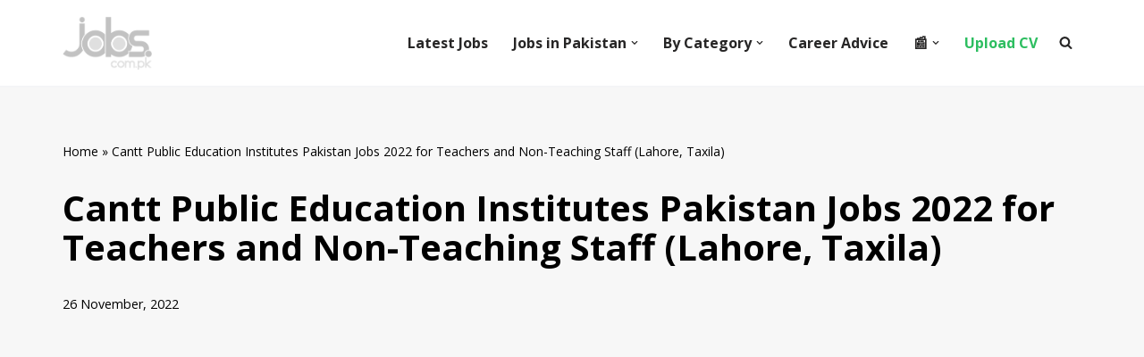

--- FILE ---
content_type: text/html; charset=UTF-8
request_url: https://paper.jobs.com.pk/2022/11/26/cantt-public-education-institutes-pakistan-jobs-2022-for-teachers-and-non-teaching-staff-lahore-taxila.html?wpappninja_v=638467e616d01
body_size: 33299
content:
<!DOCTYPE html>
<html lang="en-US" prefix="og: https://ogp.me/ns#">

<head>
	
	<meta charset="UTF-8">
	<meta name="viewport" content="width=device-width, initial-scale=1, minimum-scale=1">
	<link rel="profile" href="https://gmpg.org/xfn/11">
			<style>img:is([sizes="auto" i], [sizes^="auto," i]) { contain-intrinsic-size: 3000px 1500px }</style>
	<link rel='dns-prefetch' href='//static.addtoany.com/'>
<link rel='dns-prefetch' href='//a.mailmunch.co/'>
<link rel='dns-prefetch' href='//sdk.truepush.com/'>

	<style>
        .navbar h2.wpmobile-title {
		color: white;
		font-size: 14px;
            overflow: hidden;
            text-overflow: ellipsis;
        }
        body{height:100%!important;overflow:auto!important;}
    </style>

        <style>

        body{height:100%!important;overflow:auto!important;}
    </style>

        
    <script>
	try{window.webkit.messageHandlers.wpmobile.postMessage('statusbar=0x2dbe60');} catch(err) {}
    try{wpmobileapp.setstatus('#2dbe60');} catch(err) {}</script>

	
<!-- Search Engine Optimization by Rank Math PRO - https://rankmath.com/ -->
<title>Cantt Public Education Institutes Pakistan Jobs 2022 for Teachers and Non-Teaching Staff (Lahore, Taxila) on 26 November, 2022 | Paperpk Jobs</title><link rel="preload" href="https://paper.jobs.com.pk/wp-content/uploads/2022/05/paperpk-jobs-logo.png" as="image" fetchpriority="high" /><link rel="preload" href="https://paper.jobs.com.pk/wp-content/uploads/2022/11/cb-lhr-nw.jpg" as="image" imagesrcset="https://paper.jobs.com.pk/wp-content/uploads/2022/11/cb-lhr-nw.jpg 650w, https://paper.jobs.com.pk/wp-content/uploads/2022/11/cb-lhr-nw-507x1536.jpg 507w" imagesizes="(max-width: 650px) 100vw, 650px" fetchpriority="high" /><link rel="preload" href="https://paper.jobs.com.pk/wp-content/uploads/2022/11/cb-taxila-tn.jpg" as="image" imagesrcset="https://paper.jobs.com.pk/wp-content/uploads/2022/11/cb-taxila-tn.jpg 650w, https://paper.jobs.com.pk/wp-content/uploads/2022/11/cb-taxila-tn-558x1536.jpg 558w" imagesizes="(max-width: 650px) 100vw, 650px" fetchpriority="high" /><style id="perfmatters-used-css">:where(.wp-block-button__link){border-radius:9999px;box-shadow:none;padding:calc(.667em + 2px) calc(1.333em + 2px);text-decoration:none;}:root :where(.wp-block-button .wp-block-button__link.is-style-outline),:root :where(.wp-block-button.is-style-outline>.wp-block-button__link){border:2px solid;padding:.667em 1.333em;}:root :where(.wp-block-button .wp-block-button__link.is-style-outline:not(.has-text-color)),:root :where(.wp-block-button.is-style-outline>.wp-block-button__link:not(.has-text-color)){color:currentColor;}:root :where(.wp-block-button .wp-block-button__link.is-style-outline:not(.has-background)),:root :where(.wp-block-button.is-style-outline>.wp-block-button__link:not(.has-background)){background-color:initial;background-image:none;}:where(.wp-block-columns){margin-bottom:1.75em;}:where(.wp-block-columns.has-background){padding:1.25em 2.375em;}:where(.wp-block-post-comments input[type=submit]){border:none;}:where(.wp-block-cover-image:not(.has-text-color)),:where(.wp-block-cover:not(.has-text-color)){color:#fff;}:where(.wp-block-cover-image.is-light:not(.has-text-color)),:where(.wp-block-cover.is-light:not(.has-text-color)){color:#000;}:root :where(.wp-block-cover h1:not(.has-text-color)),:root :where(.wp-block-cover h2:not(.has-text-color)),:root :where(.wp-block-cover h3:not(.has-text-color)),:root :where(.wp-block-cover h4:not(.has-text-color)),:root :where(.wp-block-cover h5:not(.has-text-color)),:root :where(.wp-block-cover h6:not(.has-text-color)),:root :where(.wp-block-cover p:not(.has-text-color)){color:inherit;}:where(.wp-block-file){margin-bottom:1.5em;}:where(.wp-block-file__button){border-radius:2em;display:inline-block;padding:.5em 1em;}:where(.wp-block-file__button):is(a):active,:where(.wp-block-file__button):is(a):focus,:where(.wp-block-file__button):is(a):hover,:where(.wp-block-file__button):is(a):visited{box-shadow:none;color:#fff;opacity:.85;text-decoration:none;}:where(.wp-block-group.wp-block-group-is-layout-constrained){position:relative;}.wp-block-image a{display:inline-block;}.wp-block-image img{box-sizing:border-box;height:auto;max-width:100%;vertical-align:bottom;}.wp-block-image[style*=border-radius] img,.wp-block-image[style*=border-radius]>a{border-radius:inherit;}.wp-block-image :where(figcaption){margin-bottom:1em;margin-top:.5em;}.wp-block-image figure{margin:0;}@keyframes show-content-image{0%{visibility:hidden;}99%{visibility:hidden;}to{visibility:visible;}}@keyframes turn-on-visibility{0%{opacity:0;}to{opacity:1;}}@keyframes turn-off-visibility{0%{opacity:1;visibility:visible;}99%{opacity:0;visibility:visible;}to{opacity:0;visibility:hidden;}}@keyframes lightbox-zoom-in{0%{transform:translate(calc(( -100vw + var(--wp--lightbox-scrollbar-width) ) / 2 + var(--wp--lightbox-initial-left-position)),calc(-50vh + var(--wp--lightbox-initial-top-position))) scale(var(--wp--lightbox-scale));}to{transform:translate(-50%,-50%) scale(1);}}@keyframes lightbox-zoom-out{0%{transform:translate(-50%,-50%) scale(1);visibility:visible;}99%{visibility:visible;}to{transform:translate(calc(( -100vw + var(--wp--lightbox-scrollbar-width) ) / 2 + var(--wp--lightbox-initial-left-position)),calc(-50vh + var(--wp--lightbox-initial-top-position))) scale(var(--wp--lightbox-scale));visibility:hidden;}}:where(.wp-block-latest-comments:not([style*=line-height] .wp-block-latest-comments__comment)){line-height:1.1;}:where(.wp-block-latest-comments:not([style*=line-height] .wp-block-latest-comments__comment-excerpt p)){line-height:1.8;}.wp-block-latest-posts{box-sizing:border-box;}.wp-block-latest-posts.wp-block-latest-posts__list{list-style:none;}.wp-block-latest-posts.wp-block-latest-posts__list li{clear:both;overflow-wrap:break-word;}:root :where(.wp-block-latest-posts.is-grid){padding:0;}:root :where(.wp-block-latest-posts.wp-block-latest-posts__list){padding-left:0;}ol,ul{box-sizing:border-box;}:root :where(.wp-block-list.has-background){padding:1.25em 2.375em;}:where(.wp-block-navigation.has-background .wp-block-navigation-item a:not(.wp-element-button)),:where(.wp-block-navigation.has-background .wp-block-navigation-submenu a:not(.wp-element-button)){padding:.5em 1em;}:where(.wp-block-navigation .wp-block-navigation__submenu-container .wp-block-navigation-item a:not(.wp-element-button)),:where(.wp-block-navigation .wp-block-navigation__submenu-container .wp-block-navigation-submenu a:not(.wp-element-button)),:where(.wp-block-navigation .wp-block-navigation__submenu-container .wp-block-navigation-submenu button.wp-block-navigation-item__content),:where(.wp-block-navigation .wp-block-navigation__submenu-container .wp-block-pages-list__item button.wp-block-navigation-item__content){padding:.5em 1em;}@keyframes overlay-menu__fade-in-animation{0%{opacity:0;transform:translateY(.5em);}to{opacity:1;transform:translateY(0);}}:root :where(p.has-background){padding:1.25em 2.375em;}:where(p.has-text-color:not(.has-link-color)) a{color:inherit;}:where(.wp-block-post-comments-form) input:not([type=submit]),:where(.wp-block-post-comments-form) textarea{border:1px solid #949494;font-family:inherit;font-size:1em;}:where(.wp-block-post-comments-form) input:where(:not([type=submit]):not([type=checkbox])),:where(.wp-block-post-comments-form) textarea{padding:calc(.667em + 2px);}:where(.wp-block-post-excerpt){box-sizing:border-box;margin-bottom:var(--wp--style--block-gap);margin-top:var(--wp--style--block-gap);}:where(.wp-block-preformatted.has-background){padding:1.25em 2.375em;}:where(.wp-block-search__button){border:1px solid #ccc;padding:6px 10px;}:where(.wp-block-search__input){font-family:inherit;font-size:inherit;font-style:inherit;font-weight:inherit;letter-spacing:inherit;line-height:inherit;text-transform:inherit;}:where(.wp-block-search__button-inside .wp-block-search__inside-wrapper){border:1px solid #949494;box-sizing:border-box;padding:4px;}:where(.wp-block-search__button-inside .wp-block-search__inside-wrapper) :where(.wp-block-search__button){padding:4px 8px;}:root :where(.wp-block-separator.is-style-dots){height:auto;line-height:1;text-align:center;}:root :where(.wp-block-separator.is-style-dots):before{color:currentColor;content:"···";font-family:serif;font-size:1.5em;letter-spacing:2em;padding-left:2em;}:root :where(.wp-block-site-logo.is-style-rounded){border-radius:9999px;}:root :where(.wp-block-social-links .wp-social-link a){padding:.25em;}:root :where(.wp-block-social-links.is-style-logos-only .wp-social-link a){padding:0;}:root :where(.wp-block-social-links.is-style-pill-shape .wp-social-link a){padding-left:.66667em;padding-right:.66667em;}:root :where(.wp-block-tag-cloud.is-style-outline){display:flex;flex-wrap:wrap;gap:1ch;}:root :where(.wp-block-tag-cloud.is-style-outline a){border:1px solid;font-size:unset !important;margin-right:0;padding:1ch 2ch;text-decoration:none !important;}:root :where(.wp-block-table-of-contents){box-sizing:border-box;}:where(.wp-block-term-description){box-sizing:border-box;margin-bottom:var(--wp--style--block-gap);margin-top:var(--wp--style--block-gap);}:where(pre.wp-block-verse){font-family:inherit;}.editor-styles-wrapper,.entry-content{counter-reset:footnotes;}:root{--wp--preset--font-size--normal:16px;--wp--preset--font-size--huge:42px;}.screen-reader-text{border:0;clip:rect(1px,1px,1px,1px);clip-path:inset(50%);height:1px;margin:-1px;overflow:hidden;padding:0;position:absolute;width:1px;word-wrap:normal !important;}.screen-reader-text:focus{background-color:#ddd;clip:auto !important;clip-path:none;color:#444;display:block;font-size:1em;height:auto;left:5px;line-height:normal;padding:15px 23px 14px;text-decoration:none;top:5px;width:auto;z-index:100000;}html :where(.has-border-color){border-style:solid;}html :where([style*=border-top-color]){border-top-style:solid;}html :where([style*=border-right-color]){border-right-style:solid;}html :where([style*=border-bottom-color]){border-bottom-style:solid;}html :where([style*=border-left-color]){border-left-style:solid;}html :where([style*=border-width]){border-style:solid;}html :where([style*=border-top-width]){border-top-style:solid;}html :where([style*=border-right-width]){border-right-style:solid;}html :where([style*=border-bottom-width]){border-bottom-style:solid;}html :where([style*=border-left-width]){border-left-style:solid;}html :where(img[class*=wp-image-]){height:auto;max-width:100%;}:where(figure){margin:0 0 1em;}html :where(.is-position-sticky){--wp-admin--admin-bar--position-offset:var(--wp-admin--admin-bar--height,0px);}@media screen and (max-width:600px){html :where(.is-position-sticky){--wp-admin--admin-bar--position-offset:0px;}}@-webkit-keyframes a{to{-webkit-transform:rotate(1turn);transform:rotate(1turn);}}@keyframes a{to{-webkit-transform:rotate(1turn);transform:rotate(1turn);}}@-webkit-keyframes b{0%{background-position:0 0;}to{background-position:30px 0;}}@keyframes b{0%{background-position:0 0;}to{background-position:30px 0;}}.btn,.button,.wp-block-button__link,button,input[type=button],input[type=reset],input[type=submit]{cursor:pointer;box-sizing:border-box;border-color:currentColor;text-align:center;font-family:var(--bodyfontfamily),var(--nv-fallback-ff);}.btn,.button.button-primary,.is-style-primary .wp-block-button__link,.wp-block-search .wp-block-search__button,button,input[type=button],input[type=reset],input[type=submit]{cursor:pointer;box-sizing:border-box;background:var(--primarybtnbg);color:var(--primarybtncolor);border-style:solid;border-color:currentColor;fill:currentColor;border-width:var(--primarybtnborderwidth,0);border-radius:var(--primarybtnborderradius,3px);padding:var(--primarybtnpadding,13px 15px);font-weight:var(--btnfontweight,700);font-size:var(--btnfs,var(--bodyfontsize));line-height:var(--btnlineheight,1.6);letter-spacing:var(--btnletterspacing,var(--bodyletterspacing));text-transform:var(--btntexttransform,none);}.btn:hover,.button.button-primary:hover,.is-style-primary .wp-block-button__link:hover,button:hover,input[type=button]:hover,input[type=reset]:hover,input[type=submit]:hover{background:var(--primarybtnhoverbg);color:var(--primarybtnhovercolor);border-color:var(--primarybtnhovercolor);}.widget select,.wp-block-search.wp-block-search__button-inside .wp-block-search__inside-wrapper,form input:read-write,form select,form select option,form textarea,form.wp-block-search input.wp-block-search__input{border-style:solid;border-color:var(--formfieldbordercolor);border-width:var(--formfieldborderwidth);border-radius:var(--formfieldborderradius,3px);background:var(--formfieldbgcolor);color:var(--formfieldcolor);padding:var(--formfieldpadding);text-transform:var(--formfieldtexttransform);font-weight:var(--formfieldfontweight);font-family:var(--bodyfontfamily);font-size:var(--formfieldfontsize);letter-spacing:var(--formfieldletterspacing);line-height:var(--formfieldlineheight);}.wpforms-container .wpforms-field-label,form label{font-weight:var(--formlabelfontweight,var(--bodyfontweight));text-transform:var(--formlabeltexttransform);letter-spacing:var(--formlabelletterspacing);line-height:var(--formlabellineheight);font-size:var(--formlabelfontsize,var(--bodyfontsize));}.entry-summary,.nv-meta-list li{font-weight:var(--fontweight);text-transform:var(--texttransform);letter-spacing:var(--letterspacing);line-height:var(--lineheight);font-size:var(--fontsize);}.title.entry-title{font-size:var(--fontsize,var(--h1fontsize));font-weight:var(--fontweight,var(--h1fontweight));line-height:var(--lineheight,var(--h1lineheight));letter-spacing:var(--letterspacing,var(--h1letterspacing));text-transform:var(--texttransform,var(--h1texttransform));}.nv-html-content p,blockquote,body,dd,dl,dt,fieldset,figure,h1,h2,h3,h4,h5,h6,hr,html,iframe,legend,li,ol,p,pre,textarea,ul{margin:0;padding:0;}h1,h2,h3,h4,h5,h6{font-size:100%;font-weight:400;}ul{list-style:none;}button,input,select,textarea{margin:0;}html{box-sizing:border-box;-ms-overflow-style:scrollbar;}*,::after,::before{box-sizing:border-box;}audio,embed,img,object,video{height:auto;max-width:100%;}.container{width:100%;padding-right:15px;padding-left:15px;margin:0 auto;max-width:var(--container);}.row{display:flex;flex-wrap:wrap;margin:0 -15px;}.col{padding:0 15px;margin:0 auto;flex-grow:1;max-width:100%;}html{font-size:100%;}body{background-color:var(--nv-site-bg);color:var(--nv-text-color);font-size:var(--bodyfontsize);line-height:var(--bodylineheight);letter-spacing:var(--bodyletterspacing);font-family:var(--bodyfontfamily),var(--nv-fallback-ff);text-transform:var(--bodytexttransform);font-weight:var(--bodyfontweight);overflow-x:hidden;direction:ltr;-webkit-font-smoothing:antialiased;-moz-osx-font-smoothing:grayscale;}h1,h2,h3,h4,h5,h6{margin-bottom:30px;font-family:var(--headingsfontfamily),var(--nv-fallback-ff);}p{margin-bottom:30px;}a{--linkdeco:none;color:var(--nv-primary-accent);cursor:pointer;text-decoration:var(--linkdeco);}a:focus,a:hover{opacity:.9;color:var(--nv-secondary-accent);}.entry-content a:not([class]),.nv-comment-content a:not([class]),.nv-template .neve-main a:not([class]),.widget_text a:not([class]){--linkdeco:underline;}h1{font-size:var(--h1fontsize);font-weight:var(--h1fontweight);line-height:var(--h1lineheight);letter-spacing:var(--h1letterspacing);text-transform:var(--h1texttransform);}h2{font-size:var(--h2fontsize);font-weight:var(--h2fontweight);line-height:var(--h2lineheight);letter-spacing:var(--h2letterspacing);text-transform:var(--h2texttransform);}h3{font-size:var(--h3fontsize);font-weight:var(--h3fontweight);line-height:var(--h3lineheight);letter-spacing:var(--h3letterspacing);text-transform:var(--h3texttransform);}ol,ul{padding-left:var(--listpad,0);}ul{list-style:var(--liststyle,none);}.show-on-focus{position:absolute;width:1px;height:1px;clip:rect(1px,1px,1px,1px);top:32px;background:var(--nv-site-bg);padding:10px 15px;}.show-on-focus:focus{z-index:999999;width:auto;height:auto;clip:auto;}.screen-reader-text{position:absolute;left:-10000px;top:auto;width:1px;height:1px;overflow:hidden;}.nv-icon{fill:currentColor;}.nv-search{display:flex;}.site-logo{align-items:center;display:flex;}.site-logo img{max-width:var(--maxwidth);display:block;margin:0 auto;}.site-logo img[src$=".svg"]{width:var(--maxwidth);}.site-logo h1,.site-logo p{font-size:var(--fs);font-weight:var(--h1fontweight);line-height:var(--bodylineheight);letter-spacing:var(--bodyletterspacing);text-transform:var(--texttransform,var(--bodytexttransform));margin:0;}.site-logo small{display:block;}.header-menu-sidebar .nav-ul .sub-menu,.nav-ul li:hover>.sub-menu,.sub-menu.dropdown-open{opacity:1;visibility:visible;}.caret{transition:.3s ease;}.dd-title{flex-grow:var(--flexg);display:flex;align-items:center;}.nav-ul{display:flex;flex-wrap:wrap;margin-right:calc(var(--spacing) / 2 * -1);margin-left:calc(var(--spacing) / 2 * -1);}.nav-ul>li{margin:0 calc(var(--spacing) / 2);}.nav-ul li a{min-height:var(--height);color:var(--color);position:relative;width:100%;display:flex;align-items:center;}.nav-ul .caret{line-height:0;justify-content:center;display:flex;}.nav-ul .caret svg{width:.5em;height:.5em;}.nav-ul li{display:block;position:relative;}.nav-ul li>.wrap{display:flex;align-items:center;}.nav-ul li:hover>.wrap .caret,.nav-ul li:hover>.wrap>a{color:var(--hovercolor,var(--nv-primary-accent));}.nav-ul .sub-menu{background:var(--bgcolor,var(--overlaycolor));z-index:100;position:absolute;top:100%;box-shadow:rgba(149,157,165,.2) 0 8px 24px;visibility:hidden;opacity:0;right:0;}.nav-ul .sub-menu li{min-width:150px;width:100%;}.nav-ul .sub-menu li>.wrap{padding:10px 20px;white-space:nowrap;display:flex;}.nav-ul .sub-menu .sub-menu{left:100%;top:0;right:unset;}.header-menu-sidebar .nv-nav-wrap{width:100%;}.header-menu-sidebar .nav-ul{flex-direction:column;width:100%;}.header-menu-sidebar .nav-ul li{width:100%;}.header-menu-sidebar .nav-ul li:not([class*=block])>.wrap>a{padding:15px 0;white-space:normal;}.header-menu-sidebar .nav-ul .caret svg{width:1em;height:1em;}.header-menu-sidebar .nav-ul .caret-wrap{margin:-15px 0;padding:15px;}.header-menu-sidebar .nav-ul .sub-menu{left:unset !important;top:unset !important;right:unset !important;background:0;position:relative;max-width:100%;box-shadow:none;display:none;}.nv-nav-wrap ul.primary-menu-ul>li i{margin-top:0;font-size:inherit;width:auto;height:auto;}.nv-nav-search{transition:opacity .3s;position:absolute;visibility:hidden;opacity:0;right:0;width:auto;padding:10px;cursor:unset;z-index:100;background-color:var(--nv-site-bg);box-shadow:rgba(149,157,165,.2) 0 8px 24px;display:flex;align-items:center;}.nv-nav-search .container{padding:0;}.menu-item-nav-search.active .nv-nav-search{opacity:1;visibility:visible;}.menu-item-nav-search{cursor:pointer;outline:0;}.menu-item-nav-search .nv-icon:hover{color:var(--hovercolor);}.menu-item-nav-search svg{width:var(--iconsize);height:var(--iconsize);}.menu-item-nav-search.canvas .nv-nav-search{position:fixed;top:0;bottom:0;width:100%;display:flex;justify-content:center;align-items:center;}.menu-item-nav-search.canvas .nv-nav-search .close-container{position:absolute;top:30px;text-align:right;}.close-responsive-search{background:0;border:0;--primarybtnhoverbg:0;}.close-responsive-search>svg{fill:var(--nv-text-color);width:var(--formfieldfontsize);min-width:25px;min-height:25px;}.navbar-toggle-wrapper{align-items:center;}.navbar-toggle{--primarybtncolor:var(--color);--primarybtnhovercolor:var(--color);--primarybtnbg:var(--bgcolor,transparent);--primarybtnhoverbg:var(--bgcolor,transparent);--primarybtnborderwidth:var(--borderwidth,1px);--primarybtnborderradius:var(--borderradius,0);padding:var(--padding,10px 15px);box-shadow:none;display:flex;align-items:center;}.navbar-toggle:focus{outline:1px solid;}.icon-bar{background-color:currentColor;transition:all .1s ease;position:relative;display:block;width:15px;height:2px;}.icon-bar:nth-child(2){margin:3px 0;}.wrapper{display:flex;min-height:100vh;flex-direction:column;position:relative;transition:all .3s cubic-bezier(.79,.14,.15,.86);}body>.wrapper:not(.et-fb-iframe-ancestor){overflow:hidden;}.neve-main{flex:1 auto;}input[type=color],input[type=date],input[type=datetime-local],input[type=datetime],input[type=email],input[type=month],input[type=number],input[type=password],input[type=reset],input[type=search],input[type=submit],input[type=tel],input[type=text],input[type=time],input[type=url],input[type=week],select,textarea{display:inline-block;-webkit-appearance:none;-moz-appearance:none;appearance:none;outline:0;resize:vertical;}[tabindex="-1"]:focus,input:read-write:focus,select:focus,textarea:focus{outline:0;box-shadow:0 0 3px 0 var(--nv-secondary-accent);--formfieldbordercolor:var(--nv-secondary-accent);}button,input,select,textarea{line-height:inherit;box-sizing:border-box;}::placeholder{color:inherit;opacity:.5;}label{display:inline-block;}.search-form{display:flex;max-width:100%;line-height:1;--primarybtnbg:var(--formfieldbgcolor);--primarybtnhoverbg:var(--formfieldbgcolor);--primarybtncolor:var(--formfieldbordercolor);--primarybtnhovercolor:var(--formfieldbordercolor);}.search-form svg{fill:var(--formfieldcolor);width:var(--formfieldfontsize);opacity:.5;height:auto;}.search-form .search-submit{display:flex;justify-content:center;align-items:center;min-width:45px;z-index:1;--primarybtnborderwidth:var(--formfieldborderwidth);--primarybtnborderradius:var(--formfieldborderradius);--primarybtnpadding:var(--formfieldpadding);border-bottom-left-radius:0;border-top-left-radius:0;border-left:0;border-color:var(--formfieldbordercolor);position:relative;height:var(--height);overflow:hidden;white-space:nowrap;}.search-form .search-submit::before{content:"";display:block;width:3px;height:100%;background-color:var(--formfieldbgcolor);left:-3px;top:0;bottom:0;position:absolute;}.search-form .search-field{overflow:hidden;text-overflow:ellipsis;height:var(--height);border-right:0;flex-grow:1;border-top-right-radius:0;border-bottom-right-radius:0;width:calc(100% - 45px);max-width:100%;}.search-form .search-field:focus~button{box-shadow:0 0 3px 0 var(--nv-secondary-accent);border-color:var(--nv-secondary-accent);}.nv-meta-list{margin-bottom:20px;font-size:.9em;}.nv-meta-list li,.nv-meta-list span{display:inline-block;}.nv-meta-list li:not(:last-child)::after,.nv-meta-list span:not(:last-child)::after{content:"/";padding:0 8px;}.nv-meta-list .posted-on:not(.nv-show-updated) .updated{display:none;}.entry-title{word-wrap:break-word;}.entry-title a{color:var(--nv-text-color);}article{word-break:break-word;}@keyframes spin{100%{-webkit-transform:rotate(360deg);transform:rotate(360deg);}}.nv-single-post-wrap>div:first-child{margin-top:60px;}.nv-single-post-wrap>div:last-child{padding-bottom:30px;}.nv-single-post-wrap>div:not(:last-child){margin-bottom:var(--spacing,60px);}.nv-single-post-wrap .wp-block-image{margin-bottom:var(--img-m);}.nv-post-cover{min-height:var(--height);padding:var(--padding);justify-content:var(--justify,center);display:flex;position:relative;background-size:cover;background-repeat:no-repeat;background-position:center;text-align:var(--textalign,center);}.nv-post-cover .nv-title-meta-wrap{color:var(--color,var(--nv-text-dark-bg));display:flex;flex-direction:column;z-index:1;align-self:var(--valign,flex-end);}.nv-post-cover .nv-title-meta-wrap>:last-child{margin-bottom:0;}.nv-post-cover .nv-title-meta-wrap a{color:var(--color,var(--nv-text-dark-bg));}.nv-post-cover .container{display:flex;justify-content:var(--justify,center);}.nv-overlay{background:var(--bgcolor,var(--nv-dark-bg));mix-blend-mode:var(--blendmode,normal);opacity:calc(var(--opacity) / 100);position:absolute;left:0;right:0;top:0;bottom:0;}#comments article{display:flex;gap:20px;}#comments input:not([type=submit]):not([type=checkbox]){width:100%;}.excerpt-wrap,.nv-content-wrap{--listpad:20px;--liststyle:disc;--img-m:24px;}.excerpt-wrap ol,.excerpt-wrap ul,.nv-content-wrap ol,.nv-content-wrap ul{margin:30px 0;}.excerpt-wrap li,.nv-content-wrap li{margin-top:10px;}.nv-index-posts,.nv-single-post-wrap{margin-bottom:60px;}.nv-sidebar-wrap{padding:60px 15px;margin-bottom:20px;flex-grow:1;}.widget{word-break:break-word;margin-bottom:40px;}.widget:last-child{margin:0;}.widget ul{padding:0;}.widget ul ul{padding-left:10px;}.widget li{margin-top:10px;}.widget_recent_entries a{color:var(--nv-text-color);}.nv-page-title .neve-breadcrumbs-wrapper,.nv-title-meta-wrap .neve-breadcrumbs-wrapper{margin-bottom:30px;display:block;}.neve-breadcrumbs-wrapper{font-size:14px;}.neve-breadcrumbs-wrapper a{color:#676767;}.hfg-is-group{display:flex;align-items:center;}.builder-item--footer-menu,.component-wrap,.item--inner,.menu-item-nav-search,.nav-ul .wrap a .dd-title,.nav-ul a,.palette-icon-wrapper,.site-logo,footer .nav-ul{justify-content:var(--justify,flex-start);text-align:var(--textalign,left);}@media (min-width:960px){.neve-main>.container .col{max-width:70%;}.neve-main>.container>.row{flex-wrap:nowrap;}.nv-sidebar-wrap{max-width:30%;}.nv-sidebar-wrap.nv-right{padding-left:45px;}}.header-menu-sidebar{padding:0;position:fixed;max-width:100%;top:0;z-index:999900;visibility:hidden;display:flex;height:100vh;}.header-menu-sidebar .navbar-toggle-wrapper{display:flex;justify-content:flex-end;padding:8px 10px;}.header-menu-sidebar .navbar-toggle-wrapper button.navbar-toggle{position:relative;}.tcb{transition:all .3s cubic-bezier(.79,.14,.15,.86);}.header-menu-sidebar-bg{background:var(--bgcolor);color:var(--color);position:relative;display:flex;flex-direction:column;word-wrap:break-word;width:100%;}.header-menu-sidebar-inner{padding:20px 0;overflow-x:hidden;height:100%;display:none;opacity:0;transition:opacity .3s ease;}.header-menu-sidebar-inner .item--inner{width:100%;}.menu_sidebar_slide_left .header-menu-sidebar{left:0;transform:translateX(-100%);}.header-menu-sidebar .menu-item-nav-search{display:flex;align-items:center;}.hfg-ov{top:0;bottom:0;right:0;left:0;background:rgba(0,0,0,.5);position:fixed;transform:translate3d(0,0,0);z-index:999899;transition:all .3s linear;visibility:hidden;opacity:0;}.hfg-pe{pointer-events:none;}.site-footer{position:relative;z-index:11;}.site-footer .item--inner{width:100%;}.site-footer .item--inner.has_menu{display:flex;}.site-footer p:last-child{margin-bottom:0;}.footer--row .hfg-slot{display:flex;flex-direction:column;}.footer--row .row{display:grid;align-items:var(--valign);}.footer--row .builder-item{width:100%;}@media (max-width:960px){footer .footer--row-inner .row{grid-template-columns:1fr;}}.site-header{position:relative;}.site-header .header--row-inner{align-items:center;display:flex;}.builder-item{margin:4px 0;position:relative;min-height:1px;padding-right:15px;padding-left:15px;}@media (min-width:960px){.builder-item{margin:8px 0;}}.hfg-slot{display:flex;align-items:center;}.hfg-slot.right{justify-content:flex-end;}.header-menu-sidebar-bg,[class*=row-inner]{position:relative;background:var(--bgimage,var(--bgcolor,#fff));background-position:var(--bgposition,center);background-repeat:no-repeat;background-size:cover;background-attachment:var(--bgattachment);}.header-menu-sidebar-bg::before,[class*=row-inner]::before{display:block;width:100%;top:0;bottom:0;position:absolute;content:"";background-color:var(--overlaycolor);opacity:var(--bgoverlayopacity);}[class*=row-inner]:not(.footer--row-inner){border-bottom:var(--rowbwidth,0) solid var(--rowbcolor);}.footer--row-inner{border-top:var(--rowbwidth,0) solid var(--rowbcolor);}[data-row-id]{color:var(--color);background:var(--bgcolor);}[data-row-id] a{color:var(--color);}[data-row-id] .row{display:grid;grid-template-columns:auto auto;min-height:var(--height,auto);}.hfg_header.site-header{box-shadow:0 -1px 3px rgba(0,0,0,.1);}.header .builder-item .item--inner[class*=button_base],.header .builder-item .item--inner[class*=nav-icon]{padding:0 !important;}.hfg-grid{display:flex;}@media (min-width:960px){.hide-on-desktop{display:none;}}@media (max-width:959px){.hide-on-tablet{display:none;}}@media (max-width:576px){.hide-on-mobile{display:none;}}.component-wrap{display:flex;margin:4px 0;}.builder-item .item--inner{color:var(--color);font-family:var(--fontfamily,var(--bodyfontfamily));font-size:var(--fontsize,var(--bodyfontsize));line-height:var(--lineheight,var(--bodylineheight));letter-spacing:var(--letterspacing,var(--bodyletterspacing));font-weight:var(--fontweight,var(--bodyfontweight));text-transform:var(--texttransform,var(--bodytexttransform));padding:var(--padding,0);margin:var(--margin,0);position:relative;}.builder-item .item--inner.has_menu{position:unset;}.header--row .builder-item.has-nav{position:static;}</style>
<meta name="description" content="The Cantt Public Education Institutes Pakistan invites applications for Junior Teachers, Senior Teachers, DPE, Library Staff, Accounts, Lab Staff and Other"/>
<meta name="robots" content="follow, index, max-snippet:-1, max-video-preview:-1, max-image-preview:large"/>
<link rel="canonical" href="https://jobs.com.pk/2022/11/cantt-public-education-institutes-pakistan-jobs-2022-for-teachers-and-non-teaching-staff-lahore-taxila/" />
<meta property="og:locale" content="en_US" />
<meta property="og:type" content="article" />
<meta property="og:title" content="Cantt Public Education Institutes Pakistan Jobs 2022 for Teachers and Non-Teaching Staff (Lahore, Taxila) on 26 November, 2022 | Paperpk Jobs" />
<meta property="og:description" content="The Cantt Public Education Institutes Pakistan invites applications for Junior Teachers, Senior Teachers, DPE, Library Staff, Accounts, Lab Staff and Other" />
<meta property="og:url" content="https://jobs.com.pk/2022/11/cantt-public-education-institutes-pakistan-jobs-2022-for-teachers-and-non-teaching-staff-lahore-taxila/" />
<meta property="og:site_name" content="Pakistan Paper Jobs" />
<meta property="article:section" content="NawaiWaqt Newspaper Jobs" />
<meta property="og:updated_time" content="2022-11-26T08:39:12+05:00" />
<meta property="og:image" content="https://paper.jobs.com.pk/wp-content/uploads/2022/11/cb-lhr-nw.jpg" />
<meta property="og:image:secure_url" content="https://paper.jobs.com.pk/wp-content/uploads/2022/11/cb-lhr-nw.jpg" />
<meta property="og:image:width" content="650" />
<meta property="og:image:height" content="1970" />
<meta property="og:image:alt" content="Cantt Public Education Institutes Pakistan Jobs 2022 for Teachers and Non-Teaching Staff (Lahore, Taxila)" />
<meta property="og:image:type" content="image/jpeg" />
<meta property="article:published_time" content="2022-11-26T08:39:00+05:00" />
<meta property="article:modified_time" content="2022-11-26T08:39:12+05:00" />
<meta name="twitter:card" content="summary_large_image" />
<meta name="twitter:title" content="Cantt Public Education Institutes Pakistan Jobs 2022 for Teachers and Non-Teaching Staff (Lahore, Taxila) on 26 November, 2022 | Paperpk Jobs" />
<meta name="twitter:description" content="The Cantt Public Education Institutes Pakistan invites applications for Junior Teachers, Senior Teachers, DPE, Library Staff, Accounts, Lab Staff and Other" />
<meta name="twitter:image" content="https://paper.jobs.com.pk/wp-content/uploads/2022/11/cb-lhr-nw.jpg" />
<meta name="twitter:label1" content="Written by" />
<meta name="twitter:data1" content="PT" />
<meta name="twitter:label2" content="Time to read" />
<meta name="twitter:data2" content="Less than a minute" />
<script type="application/ld+json" class="rank-math-schema-pro">{"@context":"https://schema.org","@graph":[{"@type":"Place","@id":"https://paper.jobs.com.pk/#place","address":{"@type":"PostalAddress","addressRegion":"Islamabad","addressCountry":"Pakistan"}},{"@type":"Organization","@id":"https://paper.jobs.com.pk/#organization","name":"Jobs.com.pk","url":"https://paper.jobs.com.pk","address":{"@type":"PostalAddress","addressRegion":"Islamabad","addressCountry":"Pakistan"},"logo":{"@type":"ImageObject","@id":"https://paper.jobs.com.pk/#logo","url":"https://paper.jobs.com.pk/wp-content/uploads/2022/03/icon-512.png","contentUrl":"https://paper.jobs.com.pk/wp-content/uploads/2022/03/icon-512.png","caption":"Jobs.com.pk","inLanguage":"en-US","width":"512","height":"512"},"location":{"@id":"https://paper.jobs.com.pk/#place"}},{"@type":"WebSite","@id":"https://paper.jobs.com.pk/#website","url":"https://paper.jobs.com.pk","name":"Jobs.com.pk","publisher":{"@id":"https://paper.jobs.com.pk/#organization"},"inLanguage":"en-US"},{"@type":"ImageObject","@id":"https://paper.jobs.com.pk/wp-content/uploads/2022/11/cb-lhr-nw.jpg","url":"https://paper.jobs.com.pk/wp-content/uploads/2022/11/cb-lhr-nw.jpg","width":"200","height":"200","inLanguage":"en-US"},{"@type":"BreadcrumbList","@id":"https://jobs.com.pk/2022/11/cantt-public-education-institutes-pakistan-jobs-2022-for-teachers-and-non-teaching-staff-lahore-taxila/#breadcrumb","itemListElement":[{"@type":"ListItem","position":"1","item":{"@id":"https://paper.jobs.com.pk","name":"Home"}},{"@type":"ListItem","position":"2","item":{"@id":"https://paper.jobs.com.pk/2022/11/26/cantt-public-education-institutes-pakistan-jobs-2022-for-teachers-and-non-teaching-staff-lahore-taxila.html","name":"Cantt Public Education Institutes Pakistan Jobs 2022 for Teachers and Non-Teaching Staff (Lahore, Taxila)"}}]},{"@type":"WebPage","@id":"https://jobs.com.pk/2022/11/cantt-public-education-institutes-pakistan-jobs-2022-for-teachers-and-non-teaching-staff-lahore-taxila/#webpage","url":"https://jobs.com.pk/2022/11/cantt-public-education-institutes-pakistan-jobs-2022-for-teachers-and-non-teaching-staff-lahore-taxila/","name":"Cantt Public Education Institutes Pakistan Jobs 2022 for Teachers and Non-Teaching Staff (Lahore, Taxila) on 26 November, 2022 | Paperpk Jobs","datePublished":"2022-11-26T08:39:00+05:00","dateModified":"2022-11-26T08:39:12+05:00","isPartOf":{"@id":"https://paper.jobs.com.pk/#website"},"primaryImageOfPage":{"@id":"https://paper.jobs.com.pk/wp-content/uploads/2022/11/cb-lhr-nw.jpg"},"inLanguage":"en-US","breadcrumb":{"@id":"https://jobs.com.pk/2022/11/cantt-public-education-institutes-pakistan-jobs-2022-for-teachers-and-non-teaching-staff-lahore-taxila/#breadcrumb"}},{"@type":"Person","@id":"https://paper.jobs.com.pk/author/administrator","name":"PT","url":"https://paper.jobs.com.pk/author/administrator","image":{"@type":"ImageObject","@id":"https://secure.gravatar.com/avatar/7d6efb8c3e8e7eb600f2966b088135d5fa50dbad3a286bfce3331ca5d0a53c6d?s=96&amp;d=mm&amp;r=g","url":"https://secure.gravatar.com/avatar/7d6efb8c3e8e7eb600f2966b088135d5fa50dbad3a286bfce3331ca5d0a53c6d?s=96&amp;d=mm&amp;r=g","caption":"PT","inLanguage":"en-US"},"worksFor":{"@id":"https://paper.jobs.com.pk/#organization"}},{"@type":"BlogPosting","headline":"Cantt Public Education Institutes Pakistan Jobs 2022 for Teachers and Non-Teaching Staff (Lahore, Taxila) on","datePublished":"2022-11-26T08:39:00+05:00","dateModified":"2022-11-26T08:39:12+05:00","author":{"@id":"https://paper.jobs.com.pk/author/administrator","name":"PT"},"publisher":{"@id":"https://paper.jobs.com.pk/#organization"},"description":"The Cantt Public Education Institutes Pakistan invites applications for Junior Teachers, Senior Teachers, DPE, Library Staff, Accounts, Lab Staff and Other","name":"Cantt Public Education Institutes Pakistan Jobs 2022 for Teachers and Non-Teaching Staff (Lahore, Taxila) on","@id":"https://jobs.com.pk/2022/11/cantt-public-education-institutes-pakistan-jobs-2022-for-teachers-and-non-teaching-staff-lahore-taxila/#richSnippet","isPartOf":{"@id":"https://jobs.com.pk/2022/11/cantt-public-education-institutes-pakistan-jobs-2022-for-teachers-and-non-teaching-staff-lahore-taxila/#webpage"},"image":{"@id":"https://paper.jobs.com.pk/wp-content/uploads/2022/11/cb-lhr-nw.jpg"},"inLanguage":"en-US","mainEntityOfPage":{"@id":"https://jobs.com.pk/2022/11/cantt-public-education-institutes-pakistan-jobs-2022-for-teachers-and-non-teaching-staff-lahore-taxila/#webpage"}}]}</script>
<!-- /Rank Math WordPress SEO plugin -->

<link rel='dns-prefetch' href='//stats.wp.com' />

<link rel="alternate" type="application/rss+xml" title="Pakistan Paper Jobs &raquo; Feed" href="https://paper.jobs.com.pk/feed" />
<link rel="stylesheet" id="wp-block-library-css" href="https://paper.jobs.com.pk/wp-includes/css/dist/block-library/style.min.css?ver=6.8.3" media="print" onload="this.media=&#039;all&#039;;this.onload=null;">
<style id='classic-theme-styles-inline-css'>
/*! This file is auto-generated */
.wp-block-button__link{color:#fff;background-color:#32373c;border-radius:9999px;box-shadow:none;text-decoration:none;padding:calc(.667em + 2px) calc(1.333em + 2px);font-size:1.125em}.wp-block-file__button{background:#32373c;color:#fff;text-decoration:none}
</style>
<link rel="stylesheet" id="mediaelement-css" href="https://paper.jobs.com.pk/wp-includes/js/mediaelement/mediaelementplayer-legacy.min.css?ver=4.2.17" media="print" onload="this.media=&#039;all&#039;;this.onload=null;">
<link rel="stylesheet" id="wp-mediaelement-css" href="https://paper.jobs.com.pk/wp-includes/js/mediaelement/wp-mediaelement.min.css?ver=6.8.3" media="print" onload="this.media=&#039;all&#039;;this.onload=null;">
<style id='jetpack-sharing-buttons-style-inline-css'>
.jetpack-sharing-buttons__services-list{display:flex;flex-direction:row;flex-wrap:wrap;gap:0;list-style-type:none;margin:5px;padding:0}.jetpack-sharing-buttons__services-list.has-small-icon-size{font-size:12px}.jetpack-sharing-buttons__services-list.has-normal-icon-size{font-size:16px}.jetpack-sharing-buttons__services-list.has-large-icon-size{font-size:24px}.jetpack-sharing-buttons__services-list.has-huge-icon-size{font-size:36px}@media print{.jetpack-sharing-buttons__services-list{display:none!important}}.editor-styles-wrapper .wp-block-jetpack-sharing-buttons{gap:0;padding-inline-start:0}ul.jetpack-sharing-buttons__services-list.has-background{padding:1.25em 2.375em}
</style>
<link rel="stylesheet" id="neve-style-css" href="https://paper.jobs.com.pk/wp-content/themes/neve/style-main-new.min.css?ver=4.1.2" media="print" onload="this.media=&#039;all&#039;;this.onload=null;">
<style id='neve-style-inline-css'>
.is-menu-sidebar .header-menu-sidebar { visibility: visible; }.is-menu-sidebar.menu_sidebar_slide_left .header-menu-sidebar { transform: translate3d(0, 0, 0); left: 0; }.is-menu-sidebar.menu_sidebar_slide_right .header-menu-sidebar { transform: translate3d(0, 0, 0); right: 0; }.is-menu-sidebar.menu_sidebar_pull_right .header-menu-sidebar, .is-menu-sidebar.menu_sidebar_pull_left .header-menu-sidebar { transform: translateX(0); }.is-menu-sidebar.menu_sidebar_dropdown .header-menu-sidebar { height: auto; }.is-menu-sidebar.menu_sidebar_dropdown .header-menu-sidebar-inner { max-height: 400px; padding: 20px 0; }.is-menu-sidebar.menu_sidebar_full_canvas .header-menu-sidebar { opacity: 1; }.header-menu-sidebar .menu-item-nav-search:not(.floating) { pointer-events: none; }.header-menu-sidebar .menu-item-nav-search .is-menu-sidebar { pointer-events: unset; }@media screen and (max-width: 960px) { .builder-item.cr .item--inner { --textalign: center; --justify: center; } }
.nv-meta-list li.meta:not(:last-child):after { content:"/" }.nv-meta-list .no-mobile{
			display:none;
		}.nv-meta-list li.last::after{
			content: ""!important;
		}@media (min-width: 769px) {
			.nv-meta-list .no-mobile {
				display: inline-block;
			}
			.nv-meta-list li.last:not(:last-child)::after {
		 		content: "/" !important;
			}
		}
 :root{ --container: 748px;--postwidth:100%; --primarybtnbg: var(--nv-primary-accent); --primarybtnhoverbg: var(--nv-primary-accent); --primarybtncolor: #fff; --secondarybtncolor: var(--nv-primary-accent); --primarybtnhovercolor: #fff; --secondarybtnhovercolor: var(--nv-primary-accent);--primarybtnborderradius:3px;--secondarybtnborderradius:3px;--secondarybtnborderwidth:3px;--btnpadding:13px 15px;--primarybtnpadding:13px 15px;--secondarybtnpadding:calc(13px - 3px) calc(15px - 3px); --bodyfontfamily: "Open Sans"; --bodyfontsize: 15px; --bodylineheight: 1.6; --bodyletterspacing: 0px; --bodyfontweight: 400; --h1fontsize: 36px; --h1fontweight: 700; --h1lineheight: 1.2; --h1letterspacing: 0px; --h1texttransform: none; --h2fontsize: 28px; --h2fontweight: 700; --h2lineheight: 1.3; --h2letterspacing: 0px; --h2texttransform: none; --h3fontsize: 24px; --h3fontweight: 700; --h3lineheight: 1.4; --h3letterspacing: 0px; --h3texttransform: none; --h4fontsize: 20px; --h4fontweight: 700; --h4lineheight: 1.6; --h4letterspacing: 0px; --h4texttransform: none; --h5fontsize: 16px; --h5fontweight: 700; --h5lineheight: 1.6; --h5letterspacing: 0px; --h5texttransform: none; --h6fontsize: 14px; --h6fontweight: 700; --h6lineheight: 1.6; --h6letterspacing: 0px; --h6texttransform: none;--formfieldborderwidth:2px;--formfieldborderradius:3px; --formfieldbgcolor: var(--nv-site-bg); --formfieldbordercolor: #dddddd; --formfieldcolor: var(--nv-text-color);--formfieldpadding:10px 12px; } .nv-index-posts{ --borderradius:0px; } .single-post-container .alignfull > [class*="__inner-container"], .single-post-container .alignwide > [class*="__inner-container"]{ max-width:718px } .nv-meta-list{ --avatarsize: 20px; } .single .nv-meta-list{ --avatarsize: 20px; } .nv-post-cover{ --height: 250px;--padding:40px 15px;--justify: flex-start; --textalign: left; --valign: center; } .nv-post-cover .nv-title-meta-wrap, .nv-page-title-wrap, .entry-header{ --color: #000000; --textalign: left; } .nv-is-boxed.nv-title-meta-wrap{ --padding:40px 15px; --bgcolor: var(--nv-dark-bg); } .nv-overlay{ --bgcolor: #f7f7f7; --opacity: 100; --blendmode: normal; } .nv-is-boxed.nv-comments-wrap{ --padding:20px; } .nv-is-boxed.comment-respond{ --padding:20px; } .single:not(.single-product), .page{ --c-vspace:0 0 0 0;; } .global-styled{ --bgcolor: var(--nv-site-bg); } .header-top{ --rowbcolor: var(--nv-light-bg); --color: #c2c2c2; --bgcolor: #1e1e1e; } .header-main{ --rowbwidth:0px; --rowbcolor: var(--nv-light-bg); --color: var(--nv-text-color); --bgcolor: var(--nv-site-bg); } .header-bottom{ --rowbcolor: var(--nv-light-bg); --color: #000000; --bgcolor: #d6d6d6; } .header-menu-sidebar-bg{ --justify: flex-start; --textalign: left;--flexg: 1;--wrapdropdownwidth: auto; --color: var(--nv-text-color); --bgcolor: var(--nv-site-bg); } .header-menu-sidebar{ width: 360px; } .builder-item--logo{ --maxwidth: 80px; --fs: 24px;--padding:10px 0;--margin:0; --textalign: left;--justify: flex-start; } .builder-item--nav-icon,.header-menu-sidebar .close-sidebar-panel .navbar-toggle{ --borderradius:0; } .builder-item--nav-icon{ --label-margin:0 5px 0 0;;--padding:10px 15px;--margin:0; } .builder-item--primary-menu{ --hovercolor: #00ba9c; --hovertextcolor: var(--nv-text-color); --activecolor: #1166dd; --spacing: 20px; --height: 25px;--padding:0;--margin:0; --fontsize: 1em; --lineheight: 1.6em; --letterspacing: 0px; --fontweight: 700; --texttransform: none; --iconsize: 1em; } .hfg-is-group.has-primary-menu .inherit-ff{ --inheritedfw: 700; } .builder-item--header_search_responsive{ --iconsize: 15px; --formfieldfontsize: 14px;--formfieldborderwidth:2px;--formfieldborderradius:2px; --height: 40px;--padding:0 10px;--margin:0; } .builder-item--secondary-menu{ --hovercolor: #00ba9c; --hovertextcolor: var(--nv-text-color); --spacing: 20px; --height: 25px;--padding:0;--margin:0; --fontsize: 1em; --lineheight: 1.6em; --letterspacing: 0px; --fontweight: 700; --texttransform: none; --iconsize: 1em; } .hfg-is-group.has-secondary-menu .inherit-ff{ --inheritedfw: 700; } .footer-top-inner .row{ grid-template-columns:1fr; --valign: flex-start; } .footer-top{ --rowbcolor: var(--nv-light-bg); --color: var(--nv-text-color); --bgcolor: var(--nv-site-bg); } .footer-main-inner .row{ grid-template-columns:1fr 1fr 1fr; --valign: flex-start; } .footer-main{ --rowbcolor: var(--nv-light-bg); --color: var(--nv-text-color); --bgcolor: var(--nv-site-bg); } .footer-bottom-inner .row{ grid-template-columns:1fr; --valign: flex-start; } .footer-bottom{ --rowbcolor: var(--nv-light-bg); --color: var(--nv-text-dark-bg); --bgcolor: var(--nv-dark-bg); } .builder-item--footer-one-widgets{ --padding:0;--margin:0; --textalign: left;--justify: flex-start; } @media(min-width: 576px){ :root{ --container: 992px;--postwidth:50%;--btnpadding:13px 15px;--primarybtnpadding:13px 15px;--secondarybtnpadding:calc(13px - 3px) calc(15px - 3px); --bodyfontsize: 16px; --bodylineheight: 1.6; --bodyletterspacing: 0px; --h1fontsize: 38px; --h1lineheight: 1.2; --h1letterspacing: 0px; --h2fontsize: 30px; --h2lineheight: 1.2; --h2letterspacing: 0px; --h3fontsize: 26px; --h3lineheight: 1.4; --h3letterspacing: 0px; --h4fontsize: 22px; --h4lineheight: 1.5; --h4letterspacing: 0px; --h5fontsize: 18px; --h5lineheight: 1.6; --h5letterspacing: 0px; --h6fontsize: 14px; --h6lineheight: 1.6; --h6letterspacing: 0px; } .single-post-container .alignfull > [class*="__inner-container"], .single-post-container .alignwide > [class*="__inner-container"]{ max-width:962px } .nv-meta-list{ --avatarsize: 20px; } .single .nv-meta-list{ --avatarsize: 20px; } .nv-post-cover{ --height: 320px;--padding:60px 30px;--justify: flex-start; --textalign: left; --valign: center; } .nv-post-cover .nv-title-meta-wrap, .nv-page-title-wrap, .entry-header{ --textalign: left; } .nv-is-boxed.nv-title-meta-wrap{ --padding:60px 30px; } .nv-is-boxed.nv-comments-wrap{ --padding:30px; } .nv-is-boxed.comment-respond{ --padding:30px; } .single:not(.single-product), .page{ --c-vspace:0 0 0 0;; } .header-main{ --rowbwidth:0px; } .header-menu-sidebar-bg{ --justify: flex-start; --textalign: left;--flexg: 1;--wrapdropdownwidth: auto; } .header-menu-sidebar{ width: 360px; } .builder-item--logo{ --maxwidth: 100px; --fs: 24px;--padding:10px 0;--margin:0; --textalign: left;--justify: flex-start; } .builder-item--nav-icon{ --label-margin:0 5px 0 0;;--padding:10px 15px;--margin:0; } .builder-item--primary-menu{ --spacing: 20px; --height: 25px;--padding:0;--margin:0; --fontsize: 1em; --lineheight: 1.6em; --letterspacing: 0px; --iconsize: 1em; } .builder-item--header_search_responsive{ --formfieldfontsize: 14px;--formfieldborderwidth:2px;--formfieldborderradius:2px; --height: 40px;--padding:0 10px;--margin:0; } .builder-item--secondary-menu{ --spacing: 20px; --height: 25px;--padding:0;--margin:0; --fontsize: 1em; --lineheight: 1.6em; --letterspacing: 0px; --iconsize: 1em; } .builder-item--footer-one-widgets{ --padding:0;--margin:0; --textalign: left;--justify: flex-start; } }@media(min-width: 960px){ :root{ --container: 1170px;--postwidth:50%;--btnpadding:13px 15px;--primarybtnpadding:13px 15px;--secondarybtnpadding:calc(13px - 3px) calc(15px - 3px); --bodyfontsize: 16px; --bodylineheight: 1.7; --bodyletterspacing: 0px; --h1fontsize: 40px; --h1lineheight: 1.1; --h1letterspacing: 0px; --h2fontsize: 32px; --h2lineheight: 1.2; --h2letterspacing: 0px; --h3fontsize: 28px; --h3lineheight: 1.4; --h3letterspacing: 0px; --h4fontsize: 24px; --h4lineheight: 1.5; --h4letterspacing: 0px; --h5fontsize: 20px; --h5lineheight: 1.6; --h5letterspacing: 0px; --h6fontsize: 16px; --h6lineheight: 1.6; --h6letterspacing: 0px; } body:not(.single):not(.archive):not(.blog):not(.search):not(.error404) .neve-main > .container .col, body.post-type-archive-course .neve-main > .container .col, body.post-type-archive-llms_membership .neve-main > .container .col{ max-width: 100%; } body:not(.single):not(.archive):not(.blog):not(.search):not(.error404) .nv-sidebar-wrap, body.post-type-archive-course .nv-sidebar-wrap, body.post-type-archive-llms_membership .nv-sidebar-wrap{ max-width: 0%; } .neve-main > .archive-container .nv-index-posts.col{ max-width: 100%; } .neve-main > .archive-container .nv-sidebar-wrap{ max-width: 0%; } .neve-main > .single-post-container .nv-single-post-wrap.col{ max-width: 67%; } .single-post-container .alignfull > [class*="__inner-container"], .single-post-container .alignwide > [class*="__inner-container"]{ max-width:754px } .container-fluid.single-post-container .alignfull > [class*="__inner-container"], .container-fluid.single-post-container .alignwide > [class*="__inner-container"]{ max-width:calc(67% + 15px) } .neve-main > .single-post-container .nv-sidebar-wrap{ max-width: 33%; } .nv-meta-list{ --avatarsize: 20px; } .single .nv-meta-list{ --avatarsize: 20px; } .nv-post-cover{ --height: 120px;--padding:60px 40px;--justify: flex-start; --textalign: left; --valign: center; } .nv-post-cover .nv-title-meta-wrap, .nv-page-title-wrap, .entry-header{ --textalign: left; } .nv-is-boxed.nv-title-meta-wrap{ --padding:60px 40px; } .nv-is-boxed.nv-comments-wrap{ --padding:40px; } .nv-is-boxed.comment-respond{ --padding:40px; } .single:not(.single-product), .page{ --c-vspace:0 0 0 0;; } .header-main{ --rowbwidth:2px; } .header-menu-sidebar-bg{ --justify: flex-start; --textalign: left;--flexg: 1;--wrapdropdownwidth: auto; } .header-menu-sidebar{ width: 360px; } .builder-item--logo{ --maxwidth: 100px; --fs: 24px;--padding:10px 0;--margin:0; --textalign: left;--justify: flex-start; } .builder-item--nav-icon{ --label-margin:0 5px 0 0;;--padding:10px 15px;--margin:0; } .builder-item--primary-menu{ --spacing: 20px; --height: 25px;--padding:0;--margin:0; --fontsize: 1em; --lineheight: 1.6em; --letterspacing: 0px; --iconsize: 1em; } .builder-item--header_search_responsive{ --formfieldfontsize: 14px;--formfieldborderwidth:2px;--formfieldborderradius:2px; --height: 40px;--padding:0 10px 0 20px;;--margin:0; } .builder-item--secondary-menu{ --spacing: 15px; --height: 25px;--padding:0;--margin:0; --fontsize: 1em; --lineheight: 1.6em; --letterspacing: 0px; --iconsize: 1em; } .builder-item--footer-one-widgets{ --padding:0;--margin:0; --textalign: left;--justify: flex-start; } }:root{--nv-primary-accent:#2f5aae;--nv-secondary-accent:#2f5aae;--nv-site-bg:#ffffff;--nv-light-bg:#f4f5f7;--nv-dark-bg:#121212;--nv-text-color:#272626;--nv-text-dark-bg:#ffffff;--nv-c-1:#9463ae;--nv-c-2:#be574b;--nv-fallback-ff:Arial, Helvetica, sans-serif;}
</style>
<link rel='stylesheet' id='neve-google-font-open-sans-css' href='https://paper.jobs.com.pk/wp-content/cache/perfmatters/paper.jobs.com.pk/fonts/0421d0b99bad.google-fonts.min.css' media='all' />
<script src="https://paper.jobs.com.pk/wp-includes/js/jquery/jquery.min.js?ver=3.7.1" id="jquery-core-js"></script>
	<style>img#wpstats{display:none}</style>
		

<!-- WPMobile.App -->
<meta name="theme-color" content="#2dbe60" />
<meta name="msapplication-navbutton-color" content="#2dbe60" />
<meta name="apple-mobile-web-app-status-bar-style" content="#2dbe60" />
<!-- / WPMobile.App -->


	<script>
	jQuery(function() {
		jQuery('a').not('[href^="http://'+document.domain+'"],[href^="https://'+document.domain+'"]').each(

		function() {

			if (typeof jQuery(this).attr("href") !== "undefined") {

			var separator = "?",
				href = jQuery(this).attr("href");


			if(href.includes('?')) {
				separator = "&";
			}

			if(href.startsWith("http") && href.indexOf("wpmobileexternal") < 0) {
				jQuery(this).attr("href", href + separator + "wpmobileexternal=true");
			}

			}
		}
		);
	});


	jQuery(document).ajaxComplete(function(){
		jQuery('a').not('[href^="http://'+document.domain+'"],[href^="https://'+document.domain+'"]').each(

		function() {

			if (typeof jQuery(this).attr("href") !== "undefined") {

			var separator = "?",
				href = jQuery(this).attr("href");


			if(href.includes('?')) {
				separator = "&";
			}

			if(href.startsWith("http") && href.indexOf("wpmobileexternal") < 0) {
				jQuery(this).attr("href", href + separator + "wpmobileexternal=true");
			}

			}
		}
		);
	});
	</script>

			<style>
		#root p label { color: #333;}
		.posts {background:#fff!important;}
		.md body, .ios body {color:#333;}
		.popup, .block {background: #fff!important;}
		.wpmobile-login-loggedin div {color: #333333!important;}
		input[type="submit"] {color: #1e73be!important;background-color: transparent!important;}
		.ios .searchbar:after , .md .searchbar:after {background: transparent!important;}
		.wpmobile-login-loggedin {
    margin-top: 15px;
}

		</style>

		    <style>
        @font-face {
		  font-family: 'Framework7 Icons';
		  font-style: normal;
		  font-weight: 400;
		  src: url("https://paper.jobs.com.pk/wp-content/plugins/wpappninja/themes/wpmobileapp/includes/fonts/Framework7Icons-Regular.eot?2019");
		  src: local('Framework7 Icons'),
    		 local('Framework7Icons-Regular'),
    		 url("https://paper.jobs.com.pk/wp-content/plugins/wpappninja/themes/wpmobileapp/includes/fonts/Framework7Icons-Regular.woff2?2019") format("woff2"),
    		 url("https://paper.jobs.com.pk/wp-content/plugins/wpappninja/themes/wpmobileapp/includes/fonts/Framework7Icons-Regular.woff?2019") format("woff"),
    		 url("https://paper.jobs.com.pk/wp-content/plugins/wpappninja/themes/wpmobileapp/includes/fonts/Framework7Icons-Regular.ttf?2019") format("truetype");
		}

		.f7-icons, .framework7-icons {
		  font-family: 'Framework7 Icons';
		  font-weight: normal;
		  font-style: normal;
		  font-size: 25px;
		  line-height: 1;
		  letter-spacing: normal;
		  text-transform: none;
		  display: inline-block;
		  white-space: nowrap;
		  word-wrap: normal;
		  direction: ltr;
		  -webkit-font-smoothing: antialiased;
		  text-rendering: optimizeLegibility;
		  -moz-osx-font-smoothing: grayscale;
		  -webkit-font-feature-settings: "liga";
		  -moz-font-feature-settings: "liga=1";
		  -moz-font-feature-settings: "liga";
		  font-feature-settings: "liga";
		}
    </style>

	<script>
  var wpmobile_loader_handler = null;
	jQuery(function() {

	   jQuery('a[download]').removeAttr('download');

		if (!jQuery('html').hasClass("md") && !jQuery('html').hasClass("ios")) {

			jQuery('input[type="submit"],a[href^="http://'+document.domain+'"],a[href^="https://'+document.domain+'"],a[href^="/"],a[href^="?"]').on('click', function(){wpmobile_start_loader();});
			//jQuery(document).ajaxSend(function(){clearInterval(wpmobile_loader_handler);wpmobile_loader_handler = setTimeout(wpmobile_start_loader, 1800);});
			//jQuery(document).ajaxComplete(function(){wpmobile_stop_loader();});
			jQuery(function(){wpmobile_stop_loader();setTimeout(function(){wpmobile_stop_loader();}, 500);});
			jQuery('body.wpmobileapp .post, body:not(.wpmobileapp)').css('transition', 'opacity 300ms, max-height 300ms');
		}
	});


	function wpmobile_start_loader() {
		//jQuery('.loader-wrapper').remove();
		jQuery('html').css('background', 'white');
		jQuery('body').css('opacity', '0.2');
		//jQuery('body').prepend('<div class="loader-wrapper"><div class="loader"><div class="roller"></div><div class="roller"></div></div><div id="loader2" class="loader"><div class="roller"></div><div class="roller"></div></div><div id="loader3" class="loader"><div class="roller"></div><div class="roller"></div></div></div>')
	}

	function wpmobile_stop_loader() {
    //clearInterval(wpmobile_loader_handler);
		//jQuery('.loader-wrapper').remove();
		jQuery('body').css('opacity', 'initial');

	}
	</script>

	<script>try{window.webkit.messageHandlers.wpmobile.postMessage('resetbadge');} catch(err) {}</script>        <meta name="viewport" content="height=device-height,width=device-width,initial-scale=1, maximum-scale=1, minimum-scale=1, user-scalable=no">
		<meta name="apple-mobile-web-app-capable" content="yes">
		<link rel="icon" href="https://paper.jobs.com.pk/wp-content/uploads/2022/05/cropped-cropped-jobspk-icon-32x32.png" sizes="32x32" />
<link rel="icon" href="https://paper.jobs.com.pk/wp-content/uploads/2022/05/cropped-cropped-jobspk-icon-192x192.png" sizes="192x192" />
<link rel="apple-touch-icon" href="https://paper.jobs.com.pk/wp-content/uploads/2022/05/cropped-cropped-jobspk-icon-180x180.png" />
<meta name="msapplication-TileImage" content="https://paper.jobs.com.pk/wp-content/uploads/2022/05/cropped-cropped-jobspk-icon-270x270.png" />
		
		<style type="text/css"></style>
		<script type="text/javascript"></script>

		<script>

		function wpmobileappHideSplashscreen() {
	    	try {
      			window.webkit.messageHandlers.callbackHandler.postMessage("hideSplashscreen");
    		} catch(err) {}

    		try{window.webkit.messageHandlers.wpmobile.postMessage('loaded');} catch(err) {}

	    	try {
      			wpmobileapp.hideSplashscreen();
    		} catch(err) {}
		}

		setTimeout(wpmobileappHideSplashscreen, 500);
		</script>

		


  		<script>
  		jQuery(function(){
  			if (document.cookie.match(/^(.*;)?\s*wpmobile_go_settings\s*=\s*[^;]+(.*)?$/)) {
            	document.cookie = "wpmobile_go_settings=false; expires=Fri, 31 Dec 2000 23:59:59 GMT; path=/;";
            	jQuery('.wpmobilegosettings').remove();
        	    jQuery('body').append('<a href="https://paper.jobs.com.pk/?wpapp_shortcode=wpapp_config&wpappninja_v=69710928e3200" class="wpmobilegosettings"></a>');
    	        jQuery('.wpmobilegosettings')[0].click();
    	    }

    	    jQuery(document).on('click', '.dialog-backdrop', function(){app.dialog.close();});
	    });

  		</script>


  		<style>.title p {
    margin: 0;
}.title img{width:auto!important;min-width:1px!important;max-width:100%!important;height:auto!important;min-height:1px!important;max-height:42px!important;}.panel span.badge {
    left: auto!important;
    right: 0px;
    top: 23px!important;
}
  		.button{height:auto!important;}
	  	</style>

	
        <script>
            jQuery(function () {
                if (typeof app !== 'undefined' && typeof app.off === 'function' && typeof app.panel !== 'undefined' && typeof app.panel.open === 'function') {
                    app.off('touchstart');
                    jQuery('.navbar .left').on('click', function (e) {
                        app.panel.open();
                    });
                }
            });
            jQuery(function() {
                jQuery('#tab-description').attr('id', 'tab-description-wait');
                setTimeout(function() {
                    jQuery('#tab-description-wait').attr('id', 'tab-description');
                }, 1200);
                setTimeout(function() {
                    var panels = document.querySelectorAll('.woocommerce-Tabs-panel');
                    var blockPanelExists = Array.from(panels).some(function(panel) {
                        return getComputedStyle(panel).display === 'block';
                    });
                    if (!blockPanelExists) {
                        var descriptionPanel = document.querySelector('.woocommerce-Tabs-panel--description');
                        if (descriptionPanel) {
                            descriptionPanel.style.display = 'block';
                        }
                    }
                }, 800);
            });
        </script>

    <script>
    jQuery(function() {
        jQuery("ul.tabs li[aria-controls] a").each(function(index) {
            jQuery(this).attr('href', '#abcxyz');
        });
        setTimeout(function() {
            jQuery("ul.tabs li[aria-controls] a").each(function(index) {
                jQuery(this).attr('href', '#' + jQuery(this).parent().attr('aria-controls'));
            });
        }, 1000);
    });
    jQuery(document).ajaxComplete(function(){
        jQuery('a[href*="#photo="]').each(function(){
            jQuery(this).attr('href', jQuery(this).attr('href') + '&fake=.png');
        });
    });
    jQuery(document).ready(function(){
        jQuery('a[href*="#photo="]').each(function(){
            jQuery(this).attr('href', jQuery(this).attr('href') + '&fake=.png');
        });
    });
    jQuery(document).ready(function(){
        setTimeout(function() {
                if (jQuery(".bp-messages-mobile,.datepicker,video,.bp-emojionearea,.geodir-loc-bar,#ui-datepicker-div,.gd-rating,twitter-widget,.select2-selection,.pac-container")[0]) {
                   if (typeof app !== "undefined") {app.off('touchstart');}
                }
                
                jQuery('a[href*="_wpnonce"]').each(function() {jQuery(this).attr('href', jQuery(this).attr('href').replace(/\&wpappninja_v=[0-9a-z]+/g, ''));});
            }, 800);
    });



    jQuery(function() {
        if (jQuery(".bp-messages-wrap-main")[0]) {
           if (typeof app !== "undefined") {
              app.off('touchstart');
              app.off('click');
              jQuery('.panel-backdrop').on('click', function(){setTimeout(app.panel.close, 10);});
              jQuery('.panel-open').on('click', function(){setTimeout(app.panel.open, 10);});
           }
        }
    });
    </script>
	    <style>
        label.item-checkbox input[type=checkbox], .checkbox input[type=checkbox], label.item-checkbox input[type=radio], .checkbox input[type=radio] {display:inline-block!important}
html body #root .reply .bp-emoji-enabled textarea {
    display: none!important;
}
    .pac-container {
        z-index: 99999!important;
    }span.select2-container {
    z-index: 999999;
}
    </style>

    	    <style>form.cart input.qty {
    width: 50px!important;
}.et_animated {
opacity: 1!important;
}
i.icon.f7-icons {
    font-family: 'Framework7 Icons'!important;
}
html body #root ul.activity-nav .selected a, html body #root .bp-navs .current a {
    background: none!important;
}.navbar p, .navbar h2 {
margin: 0!important;
}
    .navbar-inner p {
        margin: 0!important;
    }
    .elementor-animated-content {
        visibility: visible;
    }
    .elementor-invisible {
        visibility: visible!important;
    }
    body {
        overflow: auto;
    }
    </style>

    
	    <style>
    form.wpcf7-form input, form.wpcf7-form textarea {
        padding: 10px!important;
        border: 1px solid!important;
        width: 100%!important;
    }
    </style>
        
        <script>
    jQuery( document ).ajaxComplete(function() {
        jQuery('a').each(function(){

            if (typeof jQuery(this).attr("href") !== typeof undefined && jQuery(this).attr("href") !== false) {
                if (jQuery(this).attr("href").indexOf("wpappninja_v") < 0 && jQuery(this).attr("href").match("^http")) {
                    if (jQuery(this).attr("href").indexOf("?") < 0) {
                        jQuery(this).attr("href", jQuery(this).attr("href") + "?wpappninja_v=" + Math.random().toString(36).substr(2, 9));
                    } else {
                        jQuery(this).attr("href", jQuery(this).attr("href") + "&wpappninja_v=" + Math.random().toString(36).substr(2, 9));
                    }
                }
            }
        });
    });
    </script>
    
    <script>
    jQuery(function(){
           setInterval(function(){jQuery('.page-current').attr('style', '');}, 500);
           
           jQuery('a[href*="wpapp_shortcode"]').each(function(){
    jQuery(this).attr('href', jQuery(this).attr('href').replace('/?', '/wpmobileapp-shortcode/?'));
});
           });
    </script>

    
    <script>
    /*jQuery.ajax({url: "https://paper.jobs.com.pk//index.php?pagename=wpappninja&type=cronjob"});*/
    </script>
    <style>
        .woocommerce-product-gallery.woocommerce-product-gallery--with-images {
            opacity: 1!important;
        }</style>


	<style>
        html body .ps-navbar.gc-navbar--sticky.js-toolbar.gc-navbar--scroll {
            background: white!important;
            border-top: 20px solid white;
            border-bottom: 20px solid white;
            margin: 0!important;
            box-shadow:0 1px 0 #eee
        }

        html body .ps-page.ps-page--activity:has(.gc-navbar--scroll) {
            margin-top:80px!important
        }



        html body #root .emojionearea {
display: none!important;
}
html body #root .new-message textarea, html body #root .reply textarea {
display: block!important;
}

.ios #root .list ul {
    background: initial;
}

.navbar .wpmobile-title {
    font-size: 17px;
    text-overflow: ellipsis;
    white-space: nowrap;
    overflow: hidden;
    width: 100%!important;
    text-align: center;
    color:#fff;
}

#root .woocommerce-info, #root .woocommerce-info:before {
    content: ""!important;
}
nav.woocommerce-MyAccount-navigation ul {
    margin: 0 0 25px;
}body.woocommerce-account .wpmobile-widget-page-top {
    display: none;
}
html #root header.woocommerce-Address-title.title .edit {
    width: 100%;
}
html #root header.woocommerce-Address-title.title {
    width: 100%!important;
    position: initial!important;
    margin-top: 30px;
}
header.woocommerce-Address-title.title h3 {
    margin: 0;
}
nav.woocommerce-MyAccount-navigation ul li a {
    display: block;
}
td.woocommerce-orders-table__cell .button {
    margin: 28px 0;
}
html #root .woocommerce .woocommerce-customer-details address {
    width: auto;
}
nav.woocommerce-MyAccount-navigation ul li {
    display: block;
    width: 100%;
    text-align: left;
    border: 0;
    box-sizing: border-box;
    border-radius: 0;
    padding: 9px 11px;
    margin: 0;
    background: #eaeaea;
    font-size: 17px;
    line-height: 25px;
    color: #515151;
}
.woocommerce-MyAccount-navigation-link--customer-logout {display:none!important;}
	nav.woocommerce-MyAccount-navigation ul li.is-active {background-color:#1e73be!important;}
	nav.woocommerce-MyAccount-navigation ul li.is-active a {color:white!important;}
html #root .summary.entry-summary {
    width: 100%;
}

	html #root .panel.panel-left .button {color:#333333;}
	html #root .panel.panel-left .button i.icon {color:#333333;}
	html #root .button {border-color:#1e73be;border:1px solid;color:#1e73be;}
	html #root .button i.icon {color:#1e73be;}
	html #root .posts .et_animated, html #root .et_pb_section img, html #root .et_pb_section span {
	    opacity: 1!important;
	}
	.posts .card {
	    overflow: hidden;
	}
	#comments article {
	    box-shadow: 0 1px 3px rgba(0, 0, 0, 0.12), 0 1px 2px rgba(0, 0, 0, 0.24);
	    padding: 15px;
	    margin: 0 0 15px -7px;
	    width: Calc(100% + -16px);
	    border-radius: 2px;
	    overflow: hidden;
	}
	.woocommerce-product-gallery {
	    margin: -15px;
	    width: Calc(100% + 30px)!important;
	}
	div#comments h4 {
	    display: none;
	}
	ul.tabs.wc-tabs {
	    margin: 0 0 0 -15px!important;
	    width: Calc(100% + 30px);
	}
	p.woocommerce-result-count {
	    display: none;
	}
	html #root ul.products li.product {
	    box-shadow: 0 1px 3px rgba(0, 0, 0, 0.12), 0 1px 2px rgba(0, 0, 0, 0.24);
	    border: 0;
	    margin-left: -7px;
	    width: Calc(100% + 14px);
	    border-radius: 4px;
	    margin-bottom: 20px;
	    float: none;
	    padding: 15px;
	    box-sizing: border-box;
	}
	div#bp-nouveau-activity-form {
	    border: 0;
	    background: transparent;
	    box-shadow: 0 0 0;
	}
	div#whats-new-avatar {
	    display: inline-block;
	    border-radius: 999px!important;
	    overflow: hidden;
	    width: 50px;
	    height: 50px;
	}
	div#whats-new-content {
	    width: Calc(100% - 70px);
	    display: inline-block;
	    padding: 0!important;
	    margin: 0 0 10px 20px;
	}
	nav.main-navs {
	    margin-top: 15px;
	}
	.card-author .wpappninja-avatar img {
    	border-radius: 999px;
	}
	nav.bp-navs {
    	/*width: Calc(100% + 30px);
    	margin: 0 0 0 -15px;*/
	}
	.activity-meta.action {
    	border-top: 1px solid #f5f5f5!important;
    	padding-top: 12px!important;
	}
	.woocommerce-product-gallery a.woocommerce-product-gallery__trigger {
	    display: none;
	}
	/*nav.bp-navs ul li.selected a {background-color:#1e73be!important;}*/
	html #root #activity-stream ul li {
	    box-shadow: 0 1px 3px rgba(0, 0, 0, 0.12), 0 1px 2px rgba(0, 0, 0, 0.24);
	    border: 0;
	    margin-left: -7px;
	    width: Calc(100% - 19px);
	}
	html #root ul.activity-list.item-list.bp-list {
	    background: transparent!important;
	}
	div#buddypress {
	    margin-top: -15px;
	}
	html #root .user-update .activity-read-more {
    	display: none;
	}
	h2.screen-heading.view-profile-screen {
	    display: none;
	}
	form.cart input.qty {
	    border: 1px solid #eee;
	    padding: 10px;
	    width:100%;
	}
	ul.products li.product {
	    overflow: hidden!important;
	}
	ul.products li.product a img:first-child {
	    margin: -15px 0 0 -15px;
	    width: Calc(100% + 30px)!important;
	    max-width: 200%;
	}
	.woocommerce div.product form.cart div.quantity:before {
	    content: "Quantity";
	    font-size: 11px;
	}
	form.cart .quantity {
	    width: 100%;
	    margin: 0 0 20px 0!important;
	}
	.single-product .product .onsale {
	    margin-top: 25px;
	}
	html #root #activity-stream ul li ul li {
	    box-shadow: 0 0 0!important;
	    border: 0!important;
	}
	#respond .item-inner {
	    padding: 0;
	}
	div#comments .chip .chip-media img {
    width: 20px;
    height: 20px;
}#comments .chip.bg-wpappninja {
    background: transparent;
    padding: 0 0 0 10px;
}#comments .chip-label {
    color: #333!important;
}#comments .block-title {
    display: inline;
}
	html #root .buddypress span.activity-read-more {
    	display: block;
	    margin: 35px 0 10px 0!important;
	}
	.activity-content .activity-inner {
	    background: transparent!important;
	    padding: 0!important;
	    margin: 10px 0 15px!important;
	}
	.activity-avatar.item-avatar img {
	    border-radius: 999px;
	}
	html body .page-content.ptr-content {
	    margin: 0;
	}
	.activity-avatar.item-avatar {
	    width: 50px!important;
	    position: absolute;
	    margin:0px 0 0 -13px!important;
	}
	html #root #activity-stream ul li ul li {
	    width: 100%;
	    margin: 0;
	}
	html #root li.load-more {
	    width: Calc(100% + 14px)!important;
	}
	.activity-comments form {
	    padding: 0!important;
	    margin-top: 23px;
	}
	.activity-comments input[type="submit"] {
	    float: right;
	    margin: 0!important;
	}
	.activity-comments form textarea {
	    box-shadow: 0 0 5px #eee!important;
	    border: 1px solid #eee;
	    margin: 5px!important;
	}
	html body.bp-user.front div#item-header {
	    display: block!important;
	}
	html body.bp-user div#item-header {
	    /*display: none;*/
	}
	html #root .bp-messages p, html #root .bp-feedback p {
    	padding: 10px 0;
	}
	html #root .generic-button {
	    width: Calc(33% - 3px);
	}
	input#bp-browse-button {
	    margin: auto;
	}
	div#subsubnav ul {
	    padding: 0;
	}
	html #root .bp-messages, html #root .bp-feedback {
	    box-shadow: 0 0 0;
	    line-height: initial;
	    border-radius: 24px;
	    overflow: hidden;
	    border: 0;
	    background: #f9f9f9f9;
	}
	html #root div#item-header {
	    margin: -20px;
	}
	html #root ul.member-header-actions.action {
	    display: none;
	}
	html #root #buddypress #header-cover-image {
    	height: 150px;
	}
	html #root h2.user-nicename {
	    margin-top: 0!important;
	}
	html #root div#item-header-avatar {
	    padding: 0!important;
	    margin: 50px 0 0!important;
	}
	html #root .generic-button {
	    border-left: 1px solid #dadada;
	    background:transparent;
	}
	html #root .activity-meta.action {
	    background: transparent!important;
	}
	html #root .activity-meta.action .generic-button:first-child {
    	border: 0;
	}
	html body #root .activity-meta.action .generic-button a {
	    padding: 10px 0!important;
	    margin: 0!important;
	    border: 0!important;
	    width: 100%;
	    text-align: center;
	    display: inline-block!important;
	}
	html .atwho-container .atwho-view {
	    z-index: 100000;
	    position: fixed;
	    bottom: 0!important;
	    max-height: 300px;
	    min-height: 0;
	    margin: 0!important;
	    overflow: auto!important;
	    height: auto;
	    top: unset!important;
	}
	html #root ul#members-list li {
	    box-shadow: 0 1px 3px rgba(0, 0, 0, 0.12), 0 1px 2px rgba(0, 0, 0, 0.24);
	    border: 0;
	    margin-left: -7px;
	    width: Calc(100% + 14px);
	}
	.bp-pagination.top {
	    display: none;
	}
	ul#members-list {
	    border: 0;
	    margin: 0;
	}
	.pag-count.bottom {
	    display: none;
	}
	.bp-pagination-links.bottom {
	    width: 100%!important;
	    margin: 0!important;
	    padding: 0!important;
	    float: none!important;
	    border: 0!important;
	    text-align: center;
	    margin-bottom: 30px!important;
	}
	.bp-pagination-links.bottom a, .bp-pagination-links.bottom span {
		display: none;
	}
	.bp-pagination-links.bottom a.next {
	    font-size: 50px!important;
	    display:inline!important;
	}
	nav.members-type-navs.main-navs.bp-navs.dir-navs {
	    display: none;
	}
	ul#members-list .user-update {
	    border: 0;
	    padding: 0;
	    font-style: inherit;
	}
	ul#members-list li .list-wrap {
		display:block;
	}
	ul#members-list li .item .item-block {
	    width: Calc(100% - 50px);
	    margin: 17px 0 14px 50px;
	}
	.wpmobile_list_history .item-title {
	    white-space: normal;
	}
	.dialog .dialog-inner .dialog-text img {
	    max-height: 130px;
	    height: 100%;
	    width: auto;
	    margin: auto;
	    display: block;
	}
	ul#members-list li .item .item-block * {
	    text-align: left;
		line-height: 10px;
	}
	ul#members-list li .item-avatar {
	    width: 40px;
	    display: inline-block;
	    position: absolute;
	    left: 10px;
	}
	ul#members-list li .item .item-block {
	    width: Calc(100% - 50px);
	    margin-left: 50px;
	}
	#root #buddypress #item-header-cover-image #item-header-avatar img.avatar {
	    border: 0;
	    border-radius: 999px;
	    box-shadow: 0 0 5px #aaa;
	}
	ul#members-list li .item {
	    width: 100%;
	    display: inline-block;
	    padding: 0 20px;
	    box-sizing: border-box;
	}
	html body.wpmobileapp span.select2-container {
	    z-index: 999999999999;
	}
	ul#members-list li .item-avatar img {
	    border-radius: 999px;
	    margin: 10px;
	    width: 40px;
	    height: 40px;
	}
	html #root #buddypress .feed {
    	display: none;
	}
	html #root #buddypress .select-wrap select {
	    width: 100%;
	}
	html #root .activity-inner iframe {
	    max-width: 100%!important;
	    height: auto!important;
	}
	html #root .activity-stream iframe {max-width: 100%!important;height:auto!important;}
	html #root ul.activity-list.item-list.bp-list {
	    padding: 0;
	    border: 0;
	}
	html #root span.select-arrow {
	    float: right;
	    margin-top: -27px;
	    margin-right: 10px;
	}
		html #root .card-content h2.wpmobile-title {
    	margin: 0;
	}
	html #root .card-content-inner {
    	overflow: hidden;
	}
	html #root .wpmobile-widget-card-content img.hero {
    	margin-top: -30px;
	}
	#root .woocommerce-info, #root .woocommerce-info:before {
    	color: #2dbe60;
    	border-color: #2dbe60;
	}
	#root input#coupon_code {
    	border: 1px solid #eee;
    	padding: 10px;
	}
	html body #root .woocommerce .button {
    	overflow: hidden!important;
	}
	html #root p.cart-empty.woocommerce-info {
    	border-top: 0;
	}
	html body #root .button {
    	display: block;
    	font-weight: 500!important;
    	background: initial;
    	padding: 10px;
	}
	a.added_to_cart.wc-forward {
    	text-align: center;
    	display: block;
    	text-transform: uppercase;
    	margin: 10px 0 0;
    	padding: 9px;
    	font-size: 12px;
	}
	form.woocommerce-ordering select {
	    border: 1px solid #eee;
	    padding: 8px;
	    width: 100%;
	}
	.woocommerce .woocommerce-ordering, .woocommerce-page .woocommerce-ordering {
	    float: none;
	}
	.woocommerce form input[type=text], .woocommerce form input[type=tel], .woocommerce form input[type=email], .woocommerce form input[type=password], .woocommerce textarea, .woocommerce form select {
	    width: 100%!important;
	    border: 1px solid #eee;
	    padding: 8px;
	}
	</style>


	<script>
function wpmobile_no_timeout() {
    
           try{window.webkit.messageHandlers.wpmobile.postMessage('notimeout');} catch(err) {}
       try{wpmobileapp.notimeout();} catch(err) {}
}

	jQuery(function() {

        jQuery('img.loading').removeClass('loading');

        if (jQuery('body.activity.buddyboss-theme .page-content .load-more a').length) {
            jQuery('.page-content').scroll(function() {
                if (jQuery('body.activity.buddyboss-theme .page-content .load-more a').length) {
                    if (jQuery('.page-content').scrollTop() + jQuery(window).height() + 250 > jQuery('.load-more a').offset().top) {
                        jQuery('.load-more a').click();
                        jQuery('.load-more a').remove();
                    }
                }
            });
        }

		jQuery('.skip-link.screen-reader-text').remove();

		jQuery('header.woocommerce-Address-title.title .edit').addClass('button');

		jQuery('body .um-profile-photo-img, body.buddypress .activity-inner .activity-read-more a').attr('href', '');
jQuery('.page.page-current').attr('style', '');

		jQuery('.subscription-toggle, .ps-navbar__menu-item a, .bp-generic-meta a, .member-button-wrap a, a[href*="add_to_wishlist"], a[href*="ajax-call"], .bp-pagination-links a, .ajax_add_to_cart, .rtmedia-list a, .activity-meta a, a[href*="admin-ajax"], .bp-pagination-links.bottom a.next, nav#subnav a, ul.component-navigation.activity-nav a, .product-remove a').each(function(){
            var href = jQuery(this).attr("href");
            if (href && href.indexOf("fake=.png") < 0) {
                href += (href.indexOf('?') !== -1 ? "&" : "?") + "fake=.png";
                jQuery(this).attr("href", href);
            }
		});
	});

	setTimeout(function() {

        jQuery('img.loading').removeClass('loading');

		jQuery('.skip-link.screen-reader-text').remove();

		jQuery('body .um-profile-photo-img, body.buddypress .activity-inner .activity-read-more a').attr('href', '');

        jQuery('.subscription-toggle, .ps-navbar__menu-item a, .bp-generic-meta a, .member-button-wrap a, a[href*="add_to_wishlist"], a[href*="ajax-call"], .bp-pagination-links a, .ajax_add_to_cart, .rtmedia-list a, .activity-meta a, a[href*="admin-ajax"], .bp-pagination-links.bottom a.next, nav#subnav a, ul.component-navigation.activity-nav a, .product-remove a').each(function(){
            var href = jQuery(this).attr("href");
            if (href && href.indexOf("fake=.png") < 0) {
                href += (href.indexOf('?') !== -1 ? "&" : "?") + "fake=.png";
                jQuery(this).attr("href", href);
            }
        });
	}, 900);
	
	jQuery(document).ajaxComplete(function() {

        jQuery('img.loading').removeClass('loading');

        jQuery(document).ajaxComplete(function() {
            if (jQuery('body.activity.buddyboss-theme .page-content .load-more a').length) {
                jQuery('.page-content').scroll(function() {
                    if (jQuery('body.activity.buddyboss-theme .page-content .load-more a').length) {
                        if (jQuery('.page-content').scrollTop() + jQuery(window).height() + 250 > jQuery('.load-more a').offset().top) {
                            jQuery('.load-more a').click();
                            jQuery('.load-more a').remove();
                        }
                    }
                });
            }
        });

		if (jQuery('.woocommerce-error').length) {
			console.log(jQuery('.woocommerce-error').offset().top);
			setTimeout(function(){console.log(jQuery('.woocommerce-error').offset().top);jQuery('.page-content').animate({scrollTop: jQuery('.woocommerce-error').offset().top}, 300);}, 300);
		}
        jQuery('.subscription-toggle, .ps-navbar__menu-item a, .bp-generic-meta a, .member-button-wrap a, a[href*="add_to_wishlist"], a[href*="ajax-call"], .bp-pagination-links a, .ajax_add_to_cart, .rtmedia-list a, .activity-meta a, a[href*="admin-ajax"], .bp-pagination-links.bottom a.next, nav#subnav a, ul.component-navigation.activity-nav a, .product-remove a').each(function () {
            var href = jQuery(this).attr("href");
            if (href && href.indexOf("fake=.png") < 0) {
                href += (href.indexOf('?') !== -1 ? "&" : "?") + "fake=.png";
                jQuery(this).attr("href", href);
            }
        });
        setTimeout(function() {
            jQuery('.subscription-toggle, .ps-navbar__menu-item a, .bp-generic-meta a, .member-button-wrap a, a[href*="add_to_wishlist"], a[href*="ajax-call"], .bp-pagination-links a, .ajax_add_to_cart, .rtmedia-list a, .activity-meta a, a[href*="admin-ajax"], .bp-pagination-links.bottom a.next, nav#subnav a, ul.component-navigation.activity-nav a, .product-remove a').each(function () {
                var href = jQuery(this).attr("href");
                if (href && href.indexOf("fake=.png") < 0) {
                    href += (href.indexOf('?') !== -1 ? "&" : "?") + "fake=.png";
                    jQuery(this).attr("href", href);
                }
            });
        }, 900);
	});
	/*jQuery(function() {
    	jQuery('html.ios').addClass('with-statusbar');
    	setTimeout(function() {jQuery('html.ios').addClass('with-statusbar');}, 300);
	});*/
	
	function wpmobileappStopLoading() {

		// remove the loading effect
		try{window.webkit.messageHandlers.wpmobile.postMessage('loaded');} catch(err) {}
		try{wpmobileapp.loaded();} catch(err) {}
	    if (typeof(app) !== "undefined") {
           app.progressbar.hide();
           
        }
     jQuery('body,.posts,.title-speed').css('opacity', '1');
      	jQuery('.wpmobile_preload').css('display','none');
      	setTimeout(function(){jQuery('body,.posts,.title-speed').css('opacity', '1');},100);
      	if (typeof(app) !== "undefined") {
          setTimeout(function(){app.progressbar.hide();},300);
      	  setTimeout(function(){app.progressbar.hide();},1000);
        }
        
        jQuery('.panel-backdrop').css('display', 'none');

       //wpappninja_correct_height();

	}

	function wpmobileappShowPush(url) {

        jQuery('.wpmobileopenpush').remove();
        jQuery('body').append('<a href="'+url+'" class="wpmobileopenpush"></a>');
    	jQuery('.wpmobileopenpush')[0].click();

	}

	function wpmobileappStartLoading() {
	
		// display the loading effect
		try{window.webkit.messageHandlers.wpmobile.postMessage('load');} catch(err) {}
        
        if (typeof(app) !== "undefined") {
		   app.panel.close('left', true);
		   app.popup.close();
		   app.dialog.close();
		   app.progressbar.show();
        }
        
		jQuery('.posts,.title-speed').css('opacity', '0.2');
	}

	function wpmobileappSetToken(identifier, token) {

		// send back to the server the uniqid and token (old post request)
		jQuery.ajax({url: "https://paper.jobs.com.pk//?uniqid=69710928d9865&pagename=wpappninja&type=register&wpmobile_sdk2019_id="+identifier+"&wpmobile_sdk2019_token="+token});
	}

	jQuery(function() {
		try{window.webkit.messageHandlers.wpmobile.postMessage('register');} catch(err) {}
		try{wpmobileapp.token();} catch(err) {}
	});
	</script>

	<noscript><style>.perfmatters-lazy[data-src]{display:none !important;}</style></noscript><style>.perfmatters-lazy.pmloaded,.perfmatters-lazy.pmloaded>img,.perfmatters-lazy>img.pmloaded,.perfmatters-lazy[data-ll-status=entered]{animation:500ms pmFadeIn}@keyframes pmFadeIn{0%{opacity:0}100%{opacity:1}}</style>
	</head>

<body  class="wp-singular post-template-default single single-post postid-285272 single-format-standard wp-theme-neve theme-wpappninja wpmobileapp wpappninja  nv-blog-grid nv-sidebar-right menu_sidebar_slide_left" id="neve_body"  >
<div class="wrapper">
	
	<header class="header"  >
		<a class="neve-skip-link show-on-focus" href="#content" >
			Skip to content		</a>
		<div id="header-grid"  class="hfg_header site-header">
	
<nav class="header--row header-main hide-on-mobile hide-on-tablet layout-full-contained nv-navbar header--row"
	data-row-id="main" data-show-on="desktop">

	<div
		class="header--row-inner header-main-inner">
		<div class="container">
			<div
				class="row row--wrapper"
				data-section="hfg_header_layout_main" >
				<div class="hfg-slot left"><div class="builder-item desktop-left"><div class="item--inner builder-item--logo"
		data-section="title_tagline"
		data-item-id="logo">
	
<div class="site-logo">
	<a class="brand" href="https://paper.jobs.com.pk/?wpappninja_v=69710928e32d4" aria-label="Pakistan Paper Jobs" rel="home"><img data-perfmatters-preload width="235" height="140" src="https://paper.jobs.com.pk/wp-content/uploads/2022/05/paperpk-jobs-logo.png" class="neve-site-logo skip-lazy" alt="" data-variant="logo" decoding="async" /></a></div>
	</div>

</div></div><div class="hfg-slot right"><div class="builder-item has-nav hfg-is-group has-primary-menu"><div class="item--inner builder-item--primary-menu has_menu"
		data-section="header_menu_primary"
		data-item-id="primary-menu">
	<div class="nv-nav-wrap">
	<div role="navigation" class="nav-menu-primary"
			aria-label="Primary Menu">

		<ul id="nv-primary-navigation-main" class="primary-menu-ul nav-ul menu-desktop"><li id="menu-item-68434" class="menu-item menu-item-type-post_type menu-item-object-page menu-item-68434"><div class="wrap"><a href="https://paper.jobs.com.pk/latest-jobs-today?wpappninja_v=69710928e334c">Latest Jobs</a></div></li>
<li id="menu-item-62260" class="menu-item menu-item-type-custom menu-item-object-custom menu-item-has-children menu-item-62260"><div class="wrap"><a href="https://jobs.com.pk/pakistan/"><span class="menu-item-title-wrap dd-title">Jobs in Pakistan</span></a><div role="button" aria-pressed="false" aria-label="Open Submenu" tabindex="0" class="caret-wrap caret 2" style="margin-left:5px;"><span class="caret"><svg fill="currentColor" aria-label="Dropdown" xmlns="http://www.w3.org/2000/svg" viewBox="0 0 448 512"><path d="M207.029 381.476L12.686 187.132c-9.373-9.373-9.373-24.569 0-33.941l22.667-22.667c9.357-9.357 24.522-9.375 33.901-.04L224 284.505l154.745-154.021c9.379-9.335 24.544-9.317 33.901.04l22.667 22.667c9.373 9.373 9.373 24.569 0 33.941L240.971 381.476c-9.373 9.372-24.569 9.372-33.942 0z"/></svg></span></div></div>
<ul class="sub-menu">
	<li id="menu-item-73563" class="menu-item menu-item-type-custom menu-item-object-custom menu-item-73563"><div class="wrap"><a href="https://jobs.com.pk/ppsc/">PPSC Jobs</a></div></li>
	<li id="menu-item-73564" class="menu-item menu-item-type-custom menu-item-object-custom menu-item-73564"><div class="wrap"><a href="https://jobs.com.pk/fpsc/">FPSC Jobs</a></div></li>
	<li id="menu-item-73833" class="menu-item menu-item-type-custom menu-item-object-custom menu-item-73833"><div class="wrap"><a href="https://jobs.com.pk/pakistan/government/">Govt Jobs</a></div></li>
	<li id="menu-item-73565" class="menu-item menu-item-type-custom menu-item-object-custom menu-item-73565"><div class="wrap"><a href="https://jobs.com.pk/pakarmy/">Pak Army Jobs</a></div></li>
	<li id="menu-item-73566" class="menu-item menu-item-type-custom menu-item-object-custom menu-item-73566"><div class="wrap"><a href="https://jobs.com.pk/paknavy/">Pak Navy Jobs</a></div></li>
	<li id="menu-item-73567" class="menu-item menu-item-type-custom menu-item-object-custom menu-item-73567"><div class="wrap"><a href="https://jobs.com.pk/paf/">PAF Jobs</a></div></li>
	<li id="menu-item-73568" class="menu-item menu-item-type-custom menu-item-object-custom menu-item-73568"><div class="wrap"><a href="https://jobs.com.pk/police/">Police Jobs</a></div></li>
	<li id="menu-item-73570" class="menu-item menu-item-type-custom menu-item-object-custom menu-item-73570"><div class="wrap"><a href="https://jobs.com.pk/pakistanrailways/">Pakistan Railways Jobs</a></div></li>
	<li id="menu-item-73571" class="menu-item menu-item-type-custom menu-item-object-custom menu-item-73571"><div class="wrap"><a href="https://jobs.com.pk/pia/">PIA Jobs</a></div></li>
	<li id="menu-item-73579" class="menu-item menu-item-type-custom menu-item-object-custom menu-item-73579"><div class="wrap"><a href="https://jobs.com.pk/ogdcl/">OGDCL Jobs</a></div></li>
	<li id="menu-item-73573" class="menu-item menu-item-type-custom menu-item-object-custom menu-item-73573"><div class="wrap"><a href="https://jobs.com.pk/ptcl/">PTCL Jobs</a></div></li>
	<li id="menu-item-73569" class="menu-item menu-item-type-custom menu-item-object-custom menu-item-73569"><div class="wrap"><a href="https://jobs.com.pk/wapda/">WAPDA Jobs</a></div></li>
	<li id="menu-item-73832" class="menu-item menu-item-type-custom menu-item-object-custom menu-item-73832"><div class="wrap"><a href="https://jobs.com.pk/internships/">Internship &#038; Training</a></div></li>
</ul>
</li>
<li id="menu-item-57204" class="menu-item menu-item-type-custom menu-item-object-custom menu-item-has-children menu-item-57204"><div class="wrap"><a href="https://paper.jobs.com.pk/categories/?wpappninja_v=69710928e3628"><span class="menu-item-title-wrap dd-title">By Category</span></a><div role="button" aria-pressed="false" aria-label="Open Submenu" tabindex="0" class="caret-wrap caret 16" style="margin-left:5px;"><span class="caret"><svg fill="currentColor" aria-label="Dropdown" xmlns="http://www.w3.org/2000/svg" viewBox="0 0 448 512"><path d="M207.029 381.476L12.686 187.132c-9.373-9.373-9.373-24.569 0-33.941l22.667-22.667c9.357-9.357 24.522-9.375 33.901-.04L224 284.505l154.745-154.021c9.379-9.335 24.544-9.317 33.901.04l22.667 22.667c9.373 9.373 9.373 24.569 0 33.941L240.971 381.476c-9.373 9.372-24.569 9.372-33.942 0z"/></svg></span></div></div>
<ul class="sub-menu">
	<li id="menu-item-57206" class="menu-item menu-item-type-taxonomy menu-item-object-category menu-item-57206"><div class="wrap"><a href="https://paper.jobs.com.pk/accounting-finance?wpappninja_v=69710928e3704">Accounting &amp; Finance</a></div></li>
	<li id="menu-item-57207" class="menu-item menu-item-type-taxonomy menu-item-object-category menu-item-57207"><div class="wrap"><a href="https://paper.jobs.com.pk/administrative?wpappninja_v=69710928e37d6">Administrative</a></div></li>
	<li id="menu-item-57213" class="menu-item menu-item-type-taxonomy menu-item-object-category menu-item-57213"><div class="wrap"><a href="https://paper.jobs.com.pk/teaching?wpappninja_v=69710928e388a">Teaching</a></div></li>
	<li id="menu-item-57214" class="menu-item menu-item-type-taxonomy menu-item-object-category menu-item-57214"><div class="wrap"><a href="https://paper.jobs.com.pk/engineering?wpappninja_v=69710928e3914">Engineering</a></div></li>
	<li id="menu-item-57216" class="menu-item menu-item-type-taxonomy menu-item-object-category menu-item-57216"><div class="wrap"><a href="https://paper.jobs.com.pk/government-jobs?wpappninja_v=69710928e39d2">Government Jobs</a></div></li>
	<li id="menu-item-57217" class="menu-item menu-item-type-taxonomy menu-item-object-category menu-item-57217"><div class="wrap"><a href="https://paper.jobs.com.pk/healthcare?wpappninja_v=69710928e3a4e">Healthcare</a></div></li>
	<li id="menu-item-57218" class="menu-item menu-item-type-taxonomy menu-item-object-category menu-item-57218"><div class="wrap"><a href="https://paper.jobs.com.pk/human-resources-hr?wpappninja_v=69710928e3acb">Human Resources (HR)</a></div></li>
	<li id="menu-item-57219" class="menu-item menu-item-type-taxonomy menu-item-object-category menu-item-57219"><div class="wrap"><a href="https://paper.jobs.com.pk/information-technology-it?wpappninja_v=69710928e3b42">Information Technology (IT)</a></div></li>
	<li id="menu-item-57220" class="menu-item menu-item-type-taxonomy menu-item-object-category menu-item-57220"><div class="wrap"><a href="https://paper.jobs.com.pk/law-legal?wpappninja_v=69710928e3bb9">Law &amp; Legal</a></div></li>
	<li id="menu-item-57221" class="menu-item menu-item-type-taxonomy menu-item-object-category menu-item-57221"><div class="wrap"><a href="https://paper.jobs.com.pk/management?wpappninja_v=69710928e3c55">Management</a></div></li>
	<li id="menu-item-57223" class="menu-item menu-item-type-taxonomy menu-item-object-category menu-item-57223"><div class="wrap"><a href="https://paper.jobs.com.pk/middle-east?wpappninja_v=69710928e3ccc">Middle East Jobs</a></div></li>
	<li id="menu-item-57230" class="menu-item menu-item-type-taxonomy menu-item-object-category menu-item-57230"><div class="wrap"><a href="https://paper.jobs.com.pk/police-military-security?wpappninja_v=69710928e3d41">Police, Military &amp; Security</a></div></li>
	<li id="menu-item-57233" class="menu-item menu-item-type-taxonomy menu-item-object-category menu-item-57233"><div class="wrap"><a href="https://paper.jobs.com.pk/sales-marketing?wpappninja_v=69710928e3dbc">Sales &amp; Marketing</a></div></li>
	<li id="menu-item-57235" class="menu-item menu-item-type-taxonomy menu-item-object-category menu-item-57235"><div class="wrap"><a href="https://paper.jobs.com.pk/training?wpappninja_v=69710928e3e7b">Training</a></div></li>
	<li id="menu-item-62261" class="menu-item menu-item-type-custom menu-item-object-custom menu-item-62261"><div class="wrap"><a href="https://paper.jobs.com.pk/categories/?wpappninja_v=69710928e3ef7">All Categories</a></div></li>
</ul>
</li>
<li id="menu-item-8" class="g1-menu-icon-pencil menu-item menu-item-type-custom menu-item-object-custom menu-item-8"><div class="wrap"><a href="https://career.jobs.com.pk/">Career Advice</a></div></li>
<li id="menu-item-59104" class="menu-item menu-item-type-custom menu-item-object-custom menu-item-has-children menu-item-59104"><div class="wrap"><a href="#"><span class="menu-item-title-wrap dd-title">📰</span></a><div role="button" aria-pressed="false" aria-label="Open Submenu" tabindex="0" class="caret-wrap caret 33" style="margin-left:5px;"><span class="caret"><svg fill="currentColor" aria-label="Dropdown" xmlns="http://www.w3.org/2000/svg" viewBox="0 0 448 512"><path d="M207.029 381.476L12.686 187.132c-9.373-9.373-9.373-24.569 0-33.941l22.667-22.667c9.357-9.357 24.522-9.375 33.901-.04L224 284.505l154.745-154.021c9.379-9.335 24.544-9.317 33.901.04l22.667 22.667c9.373 9.373 9.373 24.569 0 33.941L240.971 381.476c-9.373 9.372-24.569 9.372-33.942 0z"/></svg></span></div></div>
<ul class="sub-menu">
	<li id="menu-item-2637" class="g1-menu-icon-align-justify menu-item menu-item-type-custom menu-item-object-custom menu-item-2637"><div class="wrap"><a href="https://paper.jobs.com.pk/jang/?wpappninja_v=69710928e3fb0">Jang Jobs</a></div></li>
	<li id="menu-item-2638" class="g1-menu-icon-align-justify menu-item menu-item-type-custom menu-item-object-custom menu-item-2638"><div class="wrap"><a href="https://paper.jobs.com.pk/express/?wpappninja_v=69710928e4040">Express Jobs</a></div></li>
	<li id="menu-item-2640" class="g1-menu-icon-align-justify menu-item menu-item-type-custom menu-item-object-custom menu-item-2640"><div class="wrap"><a href="https://paper.jobs.com.pk/dawn/?wpappninja_v=69710928e40b2">Dawn Jobs</a></div></li>
	<li id="menu-item-2639" class="g1-menu-icon-align-justify menu-item menu-item-type-custom menu-item-object-custom menu-item-2639"><div class="wrap"><a href="https://paper.jobs.com.pk/nawaiwaqt/?wpappninja_v=69710928e4123">Nawaiwaqt Jobs</a></div></li>
	<li id="menu-item-2641" class="g1-menu-icon-align-justify g1-color-green-1 menu-item menu-item-type-custom menu-item-object-custom menu-item-2641"><div class="wrap"><a href="https://paper.jobs.com.pk/mashriq/?wpappninja_v=69710928e4193">Mashriq Jobs</a></div></li>
	<li id="menu-item-57202" class="menu-item menu-item-type-taxonomy menu-item-object-category menu-item-57202"><div class="wrap"><a href="https://paper.jobs.com.pk/dunya?wpappninja_v=69710928e4204">Dunya Jobs</a></div></li>
	<li id="menu-item-57201" class="menu-item menu-item-type-taxonomy menu-item-object-category menu-item-57201"><div class="wrap"><a href="https://paper.jobs.com.pk/daily-aaj?wpappninja_v=69710928e4274">Aaj Jobs</a></div></li>
	<li id="menu-item-57203" class="menu-item menu-item-type-taxonomy menu-item-object-category menu-item-57203"><div class="wrap"><a href="https://paper.jobs.com.pk/the-nation?wpappninja_v=69710928e42e4">The Nation Jobs</a></div></li>
</ul>
</li>
<li id="menu-item-97706" class="menu-item menu-item-type-custom menu-item-object-custom menu-item-97706"><div class="wrap"><a href="https://jobs.com.pk/account/#tab-register"><span style="font-weight:bold;color:#2DBE60"><i class="fa fa-clipboard" aria-hidden="true"></i>Upload CV</span></a></div></li>
</ul>	</div>
</div>

	</div>

<div class="item--inner builder-item--header_search_responsive"
		data-section="header_search_responsive"
		data-item-id="header_search_responsive">
	<div class="nv-search-icon-component" >
	<div  class="menu-item-nav-search canvas">
		<a aria-label="Search" href="#" class="nv-icon nv-search" >
				<svg width="15" height="15" viewBox="0 0 1792 1792" xmlns="http://www.w3.org/2000/svg"><path d="M1216 832q0-185-131.5-316.5t-316.5-131.5-316.5 131.5-131.5 316.5 131.5 316.5 316.5 131.5 316.5-131.5 131.5-316.5zm512 832q0 52-38 90t-90 38q-54 0-90-38l-343-342q-179 124-399 124-143 0-273.5-55.5t-225-150-150-225-55.5-273.5 55.5-273.5 150-225 225-150 273.5-55.5 273.5 55.5 225 150 150 225 55.5 273.5q0 220-124 399l343 343q37 37 37 90z" /></svg>
			</a>		<div class="nv-nav-search" aria-label="search">
			<div class="form-wrap container responsive-search">
				
<form role="search"
	method="get"
	class="search-form"
	action="https://paper.jobs.com.pk/">
	<label>
		<span class="screen-reader-text">Search for...</span>
	</label>
	<input type="search"
		class="search-field"
		aria-label="Search"
		placeholder="Search for..."
		value=""
		name="s"/>
	<button type="submit"
			class="search-submit nv-submit"
			aria-label="Search">
					<span class="nv-search-icon-wrap">
				<span class="nv-icon nv-search" >
				<svg width="15" height="15" viewBox="0 0 1792 1792" xmlns="http://www.w3.org/2000/svg"><path d="M1216 832q0-185-131.5-316.5t-316.5-131.5-316.5 131.5-131.5 316.5 131.5 316.5 316.5 131.5 316.5-131.5 131.5-316.5zm512 832q0 52-38 90t-90 38q-54 0-90-38l-343-342q-179 124-399 124-143 0-273.5-55.5t-225-150-150-225-55.5-273.5 55.5-273.5 150-225 225-150 273.5-55.5 273.5 55.5 225 150 150 225 55.5 273.5q0 220-124 399l343 343q37 37 37 90z" /></svg>
			</span>			</span>
			</button>
	</form>
			</div>
							<div class="close-container container responsive-search">
					<button  class="close-responsive-search" aria-label="Close"
												>
						<svg width="50" height="50" viewBox="0 0 20 20" fill="#555555"><path d="M14.95 6.46L11.41 10l3.54 3.54l-1.41 1.41L10 11.42l-3.53 3.53l-1.42-1.42L8.58 10L5.05 6.47l1.42-1.42L10 8.58l3.54-3.53z"/></svg>
					</button>
				</div>
					</div>
	</div>
</div>
	</div>

</div></div>							</div>
		</div>
	</div>
</nav>


<nav class="header--row header-main hide-on-desktop layout-full-contained nv-navbar header--row"
	data-row-id="main" data-show-on="mobile">

	<div
		class="header--row-inner header-main-inner">
		<div class="container">
			<div
				class="row row--wrapper"
				data-section="hfg_header_layout_main" >
				<div class="hfg-slot left"><div class="builder-item tablet-left mobile-left"><div class="item--inner builder-item--logo"
		data-section="title_tagline"
		data-item-id="logo">
	
<div class="site-logo">
	<a class="brand" href="https://paper.jobs.com.pk/?wpappninja_v=69710928e4395" aria-label="Pakistan Paper Jobs" rel="home"><img data-perfmatters-preload width="235" height="140" src="https://paper.jobs.com.pk/wp-content/uploads/2022/05/paperpk-jobs-logo.png" class="neve-site-logo skip-lazy" alt="" data-variant="logo" decoding="async" /></a></div>
	</div>

</div></div><div class="hfg-slot right"><div class="builder-item tablet-left mobile-left"><div class="item--inner builder-item--nav-icon"
		data-section="header_menu_icon"
		data-item-id="nav-icon">
	<div class="menu-mobile-toggle item-button navbar-toggle-wrapper">
	<button type="button" class=" navbar-toggle"
			value="Navigation Menu"
					aria-label="Navigation Menu "
			aria-expanded="false" onclick="if('undefined' !== typeof toggleAriaClick ) { toggleAriaClick() }">
					<span class="bars">
				<span class="icon-bar"></span>
				<span class="icon-bar"></span>
				<span class="icon-bar"></span>
			</span>
					<span class="screen-reader-text">Navigation Menu</span>
	</button>
</div> <!--.navbar-toggle-wrapper-->


	</div>

</div></div>							</div>
		</div>
	</div>
</nav>

<div
		id="header-menu-sidebar" class="header-menu-sidebar tcb menu-sidebar-panel slide_left hfg-pe"
		data-row-id="sidebar">
	<div id="header-menu-sidebar-bg" class="header-menu-sidebar-bg">
				<div class="close-sidebar-panel navbar-toggle-wrapper">
			<button type="button" class="hamburger is-active  navbar-toggle active" 					value="Navigation Menu"
					aria-label="Navigation Menu "
					aria-expanded="false" onclick="if('undefined' !== typeof toggleAriaClick ) { toggleAriaClick() }">
								<span class="bars">
						<span class="icon-bar"></span>
						<span class="icon-bar"></span>
						<span class="icon-bar"></span>
					</span>
								<span class="screen-reader-text">
			Navigation Menu					</span>
			</button>
		</div>
					<div id="header-menu-sidebar-inner" class="header-menu-sidebar-inner tcb ">
						<div class="builder-item has-nav"><div class="item--inner builder-item--primary-menu has_menu"
		data-section="header_menu_primary"
		data-item-id="primary-menu">
	<div class="nv-nav-wrap">
	<div role="navigation" class="nav-menu-primary"
			aria-label="Primary Menu">

		<ul id="nv-primary-navigation-sidebar" class="primary-menu-ul nav-ul menu-mobile"><li class="menu-item menu-item-type-post_type menu-item-object-page menu-item-68434"><div class="wrap"><a href="https://paper.jobs.com.pk/latest-jobs-today?wpappninja_v=69710928e4438">Latest Jobs</a></div></li>
<li class="menu-item menu-item-type-custom menu-item-object-custom menu-item-has-children menu-item-62260"><div class="wrap"><a href="https://jobs.com.pk/pakistan/"><span class="menu-item-title-wrap dd-title">Jobs in Pakistan</span></a><button tabindex="0" type="button" class="caret-wrap navbar-toggle 2 " style="margin-left:5px;"  aria-label="Toggle Jobs in Pakistan"><span class="caret"><svg fill="currentColor" aria-label="Dropdown" xmlns="http://www.w3.org/2000/svg" viewBox="0 0 448 512"><path d="M207.029 381.476L12.686 187.132c-9.373-9.373-9.373-24.569 0-33.941l22.667-22.667c9.357-9.357 24.522-9.375 33.901-.04L224 284.505l154.745-154.021c9.379-9.335 24.544-9.317 33.901.04l22.667 22.667c9.373 9.373 9.373 24.569 0 33.941L240.971 381.476c-9.373 9.372-24.569 9.372-33.942 0z"/></svg></span></button></div>
<ul class="sub-menu">
	<li class="menu-item menu-item-type-custom menu-item-object-custom menu-item-73563"><div class="wrap"><a href="https://jobs.com.pk/ppsc/">PPSC Jobs</a></div></li>
	<li class="menu-item menu-item-type-custom menu-item-object-custom menu-item-73564"><div class="wrap"><a href="https://jobs.com.pk/fpsc/">FPSC Jobs</a></div></li>
	<li class="menu-item menu-item-type-custom menu-item-object-custom menu-item-73833"><div class="wrap"><a href="https://jobs.com.pk/pakistan/government/">Govt Jobs</a></div></li>
	<li class="menu-item menu-item-type-custom menu-item-object-custom menu-item-73565"><div class="wrap"><a href="https://jobs.com.pk/pakarmy/">Pak Army Jobs</a></div></li>
	<li class="menu-item menu-item-type-custom menu-item-object-custom menu-item-73566"><div class="wrap"><a href="https://jobs.com.pk/paknavy/">Pak Navy Jobs</a></div></li>
	<li class="menu-item menu-item-type-custom menu-item-object-custom menu-item-73567"><div class="wrap"><a href="https://jobs.com.pk/paf/">PAF Jobs</a></div></li>
	<li class="menu-item menu-item-type-custom menu-item-object-custom menu-item-73568"><div class="wrap"><a href="https://jobs.com.pk/police/">Police Jobs</a></div></li>
	<li class="menu-item menu-item-type-custom menu-item-object-custom menu-item-73570"><div class="wrap"><a href="https://jobs.com.pk/pakistanrailways/">Pakistan Railways Jobs</a></div></li>
	<li class="menu-item menu-item-type-custom menu-item-object-custom menu-item-73571"><div class="wrap"><a href="https://jobs.com.pk/pia/">PIA Jobs</a></div></li>
	<li class="menu-item menu-item-type-custom menu-item-object-custom menu-item-73579"><div class="wrap"><a href="https://jobs.com.pk/ogdcl/">OGDCL Jobs</a></div></li>
	<li class="menu-item menu-item-type-custom menu-item-object-custom menu-item-73573"><div class="wrap"><a href="https://jobs.com.pk/ptcl/">PTCL Jobs</a></div></li>
	<li class="menu-item menu-item-type-custom menu-item-object-custom menu-item-73569"><div class="wrap"><a href="https://jobs.com.pk/wapda/">WAPDA Jobs</a></div></li>
	<li class="menu-item menu-item-type-custom menu-item-object-custom menu-item-73832"><div class="wrap"><a href="https://jobs.com.pk/internships/">Internship &#038; Training</a></div></li>
</ul>
</li>
<li class="menu-item menu-item-type-custom menu-item-object-custom menu-item-has-children menu-item-57204"><div class="wrap"><a href="https://paper.jobs.com.pk/categories/?wpappninja_v=69710928e4748"><span class="menu-item-title-wrap dd-title">By Category</span></a><button tabindex="0" type="button" class="caret-wrap navbar-toggle 16 " style="margin-left:5px;"  aria-label="Toggle By Category"><span class="caret"><svg fill="currentColor" aria-label="Dropdown" xmlns="http://www.w3.org/2000/svg" viewBox="0 0 448 512"><path d="M207.029 381.476L12.686 187.132c-9.373-9.373-9.373-24.569 0-33.941l22.667-22.667c9.357-9.357 24.522-9.375 33.901-.04L224 284.505l154.745-154.021c9.379-9.335 24.544-9.317 33.901.04l22.667 22.667c9.373 9.373 9.373 24.569 0 33.941L240.971 381.476c-9.373 9.372-24.569 9.372-33.942 0z"/></svg></span></button></div>
<ul class="sub-menu">
	<li class="menu-item menu-item-type-taxonomy menu-item-object-category menu-item-57206"><div class="wrap"><a href="https://paper.jobs.com.pk/accounting-finance?wpappninja_v=69710928e47df">Accounting &amp; Finance</a></div></li>
	<li class="menu-item menu-item-type-taxonomy menu-item-object-category menu-item-57207"><div class="wrap"><a href="https://paper.jobs.com.pk/administrative?wpappninja_v=69710928e4875">Administrative</a></div></li>
	<li class="menu-item menu-item-type-taxonomy menu-item-object-category menu-item-57213"><div class="wrap"><a href="https://paper.jobs.com.pk/teaching?wpappninja_v=69710928e48e8">Teaching</a></div></li>
	<li class="menu-item menu-item-type-taxonomy menu-item-object-category menu-item-57214"><div class="wrap"><a href="https://paper.jobs.com.pk/engineering?wpappninja_v=69710928e4959">Engineering</a></div></li>
	<li class="menu-item menu-item-type-taxonomy menu-item-object-category menu-item-57216"><div class="wrap"><a href="https://paper.jobs.com.pk/government-jobs?wpappninja_v=69710928e49ca">Government Jobs</a></div></li>
	<li class="menu-item menu-item-type-taxonomy menu-item-object-category menu-item-57217"><div class="wrap"><a href="https://paper.jobs.com.pk/healthcare?wpappninja_v=69710928e4a3a">Healthcare</a></div></li>
	<li class="menu-item menu-item-type-taxonomy menu-item-object-category menu-item-57218"><div class="wrap"><a href="https://paper.jobs.com.pk/human-resources-hr?wpappninja_v=69710928e4aa9">Human Resources (HR)</a></div></li>
	<li class="menu-item menu-item-type-taxonomy menu-item-object-category menu-item-57219"><div class="wrap"><a href="https://paper.jobs.com.pk/information-technology-it?wpappninja_v=69710928e4b18">Information Technology (IT)</a></div></li>
	<li class="menu-item menu-item-type-taxonomy menu-item-object-category menu-item-57220"><div class="wrap"><a href="https://paper.jobs.com.pk/law-legal?wpappninja_v=69710928e4b88">Law &amp; Legal</a></div></li>
	<li class="menu-item menu-item-type-taxonomy menu-item-object-category menu-item-57221"><div class="wrap"><a href="https://paper.jobs.com.pk/management?wpappninja_v=69710928e4c1c">Management</a></div></li>
	<li class="menu-item menu-item-type-taxonomy menu-item-object-category menu-item-57223"><div class="wrap"><a href="https://paper.jobs.com.pk/middle-east?wpappninja_v=69710928e4c8b">Middle East Jobs</a></div></li>
	<li class="menu-item menu-item-type-taxonomy menu-item-object-category menu-item-57230"><div class="wrap"><a href="https://paper.jobs.com.pk/police-military-security?wpappninja_v=69710928e4cfb">Police, Military &amp; Security</a></div></li>
	<li class="menu-item menu-item-type-taxonomy menu-item-object-category menu-item-57233"><div class="wrap"><a href="https://paper.jobs.com.pk/sales-marketing?wpappninja_v=69710928e4d71">Sales &amp; Marketing</a></div></li>
	<li class="menu-item menu-item-type-taxonomy menu-item-object-category menu-item-57235"><div class="wrap"><a href="https://paper.jobs.com.pk/training?wpappninja_v=69710928e4de1">Training</a></div></li>
	<li class="menu-item menu-item-type-custom menu-item-object-custom menu-item-62261"><div class="wrap"><a href="https://paper.jobs.com.pk/categories/?wpappninja_v=69710928e4e54">All Categories</a></div></li>
</ul>
</li>
<li class="g1-menu-icon-pencil menu-item menu-item-type-custom menu-item-object-custom menu-item-8"><div class="wrap"><a href="https://career.jobs.com.pk/">Career Advice</a></div></li>
<li class="menu-item menu-item-type-custom menu-item-object-custom menu-item-has-children menu-item-59104"><div class="wrap"><a href="#"><span class="menu-item-title-wrap dd-title">📰</span></a><button tabindex="0" type="button" class="caret-wrap navbar-toggle 33 " style="margin-left:5px;"  aria-label="Toggle 📰"><span class="caret"><svg fill="currentColor" aria-label="Dropdown" xmlns="http://www.w3.org/2000/svg" viewBox="0 0 448 512"><path d="M207.029 381.476L12.686 187.132c-9.373-9.373-9.373-24.569 0-33.941l22.667-22.667c9.357-9.357 24.522-9.375 33.901-.04L224 284.505l154.745-154.021c9.379-9.335 24.544-9.317 33.901.04l22.667 22.667c9.373 9.373 9.373 24.569 0 33.941L240.971 381.476c-9.373 9.372-24.569 9.372-33.942 0z"/></svg></span></button></div>
<ul class="sub-menu">
	<li class="g1-menu-icon-align-justify menu-item menu-item-type-custom menu-item-object-custom menu-item-2637"><div class="wrap"><a href="https://paper.jobs.com.pk/jang/?wpappninja_v=69710928e4f04">Jang Jobs</a></div></li>
	<li class="g1-menu-icon-align-justify menu-item menu-item-type-custom menu-item-object-custom menu-item-2638"><div class="wrap"><a href="https://paper.jobs.com.pk/express/?wpappninja_v=69710928e4f74">Express Jobs</a></div></li>
	<li class="g1-menu-icon-align-justify menu-item menu-item-type-custom menu-item-object-custom menu-item-2640"><div class="wrap"><a href="https://paper.jobs.com.pk/dawn/?wpappninja_v=69710928e5014">Dawn Jobs</a></div></li>
	<li class="g1-menu-icon-align-justify menu-item menu-item-type-custom menu-item-object-custom menu-item-2639"><div class="wrap"><a href="https://paper.jobs.com.pk/nawaiwaqt/?wpappninja_v=69710928e5084">Nawaiwaqt Jobs</a></div></li>
	<li class="g1-menu-icon-align-justify g1-color-green-1 menu-item menu-item-type-custom menu-item-object-custom menu-item-2641"><div class="wrap"><a href="https://paper.jobs.com.pk/mashriq/?wpappninja_v=69710928e50f4">Mashriq Jobs</a></div></li>
	<li class="menu-item menu-item-type-taxonomy menu-item-object-category menu-item-57202"><div class="wrap"><a href="https://paper.jobs.com.pk/dunya?wpappninja_v=69710928e5162">Dunya Jobs</a></div></li>
	<li class="menu-item menu-item-type-taxonomy menu-item-object-category menu-item-57201"><div class="wrap"><a href="https://paper.jobs.com.pk/daily-aaj?wpappninja_v=69710928e51d1">Aaj Jobs</a></div></li>
	<li class="menu-item menu-item-type-taxonomy menu-item-object-category menu-item-57203"><div class="wrap"><a href="https://paper.jobs.com.pk/the-nation?wpappninja_v=69710928e5240">The Nation Jobs</a></div></li>
</ul>
</li>
<li class="menu-item menu-item-type-custom menu-item-object-custom menu-item-97706"><div class="wrap"><a href="https://jobs.com.pk/account/#tab-register"><span style="font-weight:bold;color:#2DBE60"><i class="fa fa-clipboard" aria-hidden="true"></i>Upload CV</span></a></div></li>
</ul>	</div>
</div>

	</div>

</div><div class="builder-item desktop-left tablet-left mobile-left"><div class="item--inner builder-item--secondary-menu has_menu"
		data-section="secondary_menu_primary"
		data-item-id="secondary-menu">
	<div class="nv-top-bar">
	<div role="navigation" class="menu-content nav-menu-secondary"
		aria-label="Secondary Menu">
		<ul id="secondary-menu-mobile-sidebar" class="nav-ul"><li id="menu-item-261863" class="menu-item menu-item-type-custom menu-item-object-custom menu-item-261863"><div class="wrap"><a href="https://jobs.com.pk/latest-government-jobs/">Govt Jobs</a></div></li>
<li id="menu-item-261864" class="menu-item menu-item-type-custom menu-item-object-custom menu-item-261864"><div class="wrap"><a href="https://jobs.com.pk/nts/">NTS</a></div></li>
<li id="menu-item-261865" class="menu-item menu-item-type-custom menu-item-object-custom menu-item-261865"><div class="wrap"><a href="https://jobs.com.pk/pts/">PTS</a></div></li>
<li id="menu-item-261866" class="menu-item menu-item-type-custom menu-item-object-custom menu-item-261866"><div class="wrap"><a href="https://jobs.com.pk/pakarmy/">Pak Army Jobs</a></div></li>
<li id="menu-item-261867" class="menu-item menu-item-type-custom menu-item-object-custom menu-item-261867"><div class="wrap"><a href="https://jobs.com.pk/police/">Police Jobs</a></div></li>
<li id="menu-item-261868" class="menu-item menu-item-type-custom menu-item-object-custom menu-item-261868"><div class="wrap"><a href="https://jobs.com.pk/fpsc/">FPSC</a></div></li>
<li id="menu-item-261869" class="menu-item menu-item-type-custom menu-item-object-custom menu-item-261869"><div class="wrap"><a href="https://jobs.com.pk/ppsc/">PPSC</a></div></li>
<li id="menu-item-261870" class="menu-item menu-item-type-custom menu-item-object-custom menu-item-261870"><div class="wrap"><a href="https://bank.jobs.com.pk/">Bank Jobs</a></div></li>
<li id="menu-item-261871" class="menu-item menu-item-type-custom menu-item-object-custom menu-item-261871"><div class="wrap"><a href="https://teaching.jobs.com.pk/">Teaching Jobs</a></div></li>
<li id="menu-item-261872" class="menu-item menu-item-type-custom menu-item-object-custom menu-item-261872"><div class="wrap"><a href="https://jobs.com.pk/wapda/">WAPDA</a></div></li>
</ul>	</div>
</div>

	</div>

</div>					</div>
	</div>
</div>
<div class="header-menu-sidebar-overlay hfg-ov hfg-pe" onclick="if('undefined' !== typeof toggleAriaClick ) { toggleAriaClick() }"></div>
</div>
	</header>

	<style>.nav-ul li:focus-within .wrap.active + .sub-menu { opacity: 1; visibility: visible; }.nav-ul li.neve-mega-menu:focus-within .wrap.active + .sub-menu { display: grid; }.nav-ul li > .wrap { display: flex; align-items: center; position: relative; padding: 0 4px; }.nav-ul:not(.menu-mobile):not(.neve-mega-menu) > li > .wrap > a { padding-top: 1px }</style><style>.header-menu-sidebar .nav-ul li .wrap { padding: 0 4px; }.header-menu-sidebar .nav-ul li .wrap a { flex-grow: 1; display: flex; }.header-menu-sidebar .nav-ul li .wrap a .dd-title { width: var(--wrapdropdownwidth); }.header-menu-sidebar .nav-ul li .wrap button { border: 0; z-index: 1; background: 0; }.header-menu-sidebar .nav-ul li:not([class*=block]):not(.menu-item-has-children) > .wrap > a { padding-right: calc(1em + (18px*2)); text-wrap: wrap; white-space: normal;}.header-menu-sidebar .nav-ul li.menu-item-has-children:not([class*=block]) > .wrap > a { margin-right: calc(-1em - (18px*2)); padding-right: 46px;}</style><div class="nv-post-cover" ><div class="nv-overlay"></div><div class="container"><div class="nv-title-meta-wrap "><small class="neve-breadcrumbs-wrapper"><nav aria-label="breadcrumbs" class="rank-math-breadcrumb"><a href="https://paper.jobs.com.pk?wpappninja_v=69710928e542d">Home</a><span class="separator"> &raquo; </span><span class="last">Cantt Public Education Institutes Pakistan Jobs 2022 for Teachers and Non-Teaching Staff (Lahore, Taxila)</span></nav></small><h1 class="title entry-title">Cantt Public Education Institutes Pakistan Jobs 2022 for Teachers and Non-Teaching Staff (Lahore, Taxila)</h1><ul class="nv-meta-list"><li class="meta date posted-on "><time class="entry-date published" datetime="2022-11-26T08:39:00+05:00" content="2022-11-26">26 November, 2022</time><time class="updated" datetime="2022-11-26T08:39:12+05:00">26 November, 2022</time></li></ul></div></div></div>

	
	<main id="content" class="neve-main">

	<div class="container single-post-container">
		<div class="row">
						<article id="post-285272"
					class="nv-single-post-wrap col post-285272 post type-post status-publish format-standard hentry category-nawaiwaqt">
				<div class="nv-content-wrap entry-content">
<p>The Cantt Public Education Institutes Pakistan invites applications for Junior Teachers, Senior Teachers, DPE, Library Staff, Accounts, Lab Staff and Other vacancies advertised in daily newspaper today for following vacancies in Lahore and Taxila institutes. Candidates with Intermediate, Bachelor and Master etc. education are eligible to apply starting from today. Eligible candidates can apply to latest Cantt Public Education Institutes jobs until the closing date of December 12, 2022. Read complete ad online to know how to apply to latest Cantt Public Education Institutes Pakistan job opportunities.</p>


<div class='mailmunch-forms-widget-1099221'></div>



<p></p>



<h2 class="wp-block-heading">Cantt Public Education Institutes Pakistan Jobs 2022 for Teachers and Non-Teaching Staff (Lahore, Taxila)</h2>



<figure class="wp-block-table table-RAC"><table><tbody><tr><td><strong>Name of Organization:</strong></td><td>Cantt Public Education Institutes Pakistan </td></tr><tr><td><strong>Vacancy Title</strong></td><td>Junior Teachers, Senior Teachers, DPE, Library Staff, Accounts, Lab Staff and Other</td></tr><tr><td><strong>Education</strong></td><td>Intermediate, Bachelor and Master</td></tr><tr><td><strong>Total Vacancies:</strong></td><td>Various</td></tr><tr><td><strong>Job Location:</strong></td><td>Lahore, Taxila / Pakistan</td></tr><tr><td><strong>Last Date To Apply:</strong></td><td>12th December, 2022</td></tr></tbody></table></figure>


<script async src="//pagead2.googlesyndication.com/pagead/js/adsbygoogle.js"></script> <!-- Responsive - Geo --> <ins class="adsbygoogle" style="display: block;" data-ad-client="ca-pub-2674045225310977" data-ad-slot="9818891465" data-ad-format="auto"></ins> <script>
(adsbygoogle = window.adsbygoogle || []).push({});
</script>



<p></p>



<h2 class="wp-block-heading">Name of Posts, Qualifications &amp; Eligibility</h2>



<ul class="wp-block-list"><li><strong>Junior Teachers</strong></li><li><strong>Senior Teachers</strong></li><li><strong>DPE</strong></li><li><strong>Library Staff</strong></li><li><strong>Accounts</strong></li><li><strong>Lab Staff</strong></li><li><strong>Other</strong></li></ul>


<div class="wp-block-image">
<figure class="aligncenter size-full"><a href="https://paper.jobs.com.pk/wp-content/uploads/2022/11/cb-lhr-nw.jpg"><img data-perfmatters-preload fetchpriority="high" decoding="async" width="650" height="1970" src="https://paper.jobs.com.pk/wp-content/uploads/2022/11/cb-lhr-nw.jpg" alt="" class="wp-image-285273" srcset="https://paper.jobs.com.pk/wp-content/uploads/2022/11/cb-lhr-nw.jpg 650w, https://paper.jobs.com.pk/wp-content/uploads/2022/11/cb-lhr-nw-507x1536.jpg 507w" sizes="(max-width: 650px) 100vw, 650px" /></a></figure></div>

<div class="wp-block-image">
<figure class="aligncenter size-full"><a href="https://paper.jobs.com.pk/wp-content/uploads/2022/11/cb-taxila-tn.jpg" target="_blank" rel="noopener"><img data-perfmatters-preload decoding="async" width="650" height="1788" src="https://paper.jobs.com.pk/wp-content/uploads/2022/11/cb-taxila-tn.jpg" alt="" class="wp-image-285300" srcset="https://paper.jobs.com.pk/wp-content/uploads/2022/11/cb-taxila-tn.jpg 650w, https://paper.jobs.com.pk/wp-content/uploads/2022/11/cb-taxila-tn-558x1536.jpg 558w" sizes="(max-width: 650px) 100vw, 650px" /></a></figure></div>


<p>For complete instructions, please see the job notification given above.</p>


<script async src="//pagead2.googlesyndication.com/pagead/js/adsbygoogle.js"></script> <!-- Responsive - Geo --> <ins class="adsbygoogle" style="display: block;" data-ad-client="ca-pub-2674045225310977" data-ad-slot="9818891465" data-ad-format="auto"></ins> <script>
(adsbygoogle = window.adsbygoogle || []).push({});
</script>



<p></p>



<h2 class="wp-block-heading">Application form, details &amp; registration:</h2>



<figure class="wp-block-table table-RALinks"><table><tbody><tr><td><strong>Apply</strong></td><td>Apply through mail</td></tr><tr><td><strong>Notification</strong></td><td><a href="https://paper.jobs.com.pk/wp-content/uploads/2022/11/cb-lhr-nw.jpg" target="_blank" rel="noreferrer noopener">Download Notification [Lahore]</a> | <a href="https://paper.jobs.com.pk/wp-content/uploads/2022/11/cb-taxila-tn.jpg" target="_blank" rel="noreferrer noopener">Download Notification [Taxila]</a></td></tr><tr><td><strong>Government Jobs</strong></td><td><a href="https://jobs.com.pk/latest-government-jobs/" target="_blank" rel="noopener noreferrer">Latest Govt Jobs</a> | <a href="https://teaching.jobs.com.pk/" target="_blank" rel="noreferrer noopener">Teaching Jobs</a></td></tr></tbody></table></figure>
</div>
<div id="comments" class="comments-area">
	</div>
			</article>
			<div class="nv-sidebar-wrap col-sm-12 nv-right blog-sidebar " >
		<aside id="secondary" role="complementary">
		
		<div id="block-2" class="widget widget_block"><div style="margin: 0;">
<ul class="picslisthp" style="margin: 0;padding:0">

<li id="channelBlockList"><a href="https://jobs.com.pk/nts/"><img decoding="async" class="image-small perfmatters-lazy" src="data:image/svg+xml,%3Csvg%20xmlns=&#039;http://www.w3.org/2000/svg&#039;%20width=&#039;0&#039;%20height=&#039;0&#039;%20viewBox=&#039;0%200%200%200&#039;%3E%3C/svg%3E" data-src="https://geocdn.jobs.com.pk/feats/nts.png" /><noscript><img decoding="async" class="image-small" src="https://geocdn.jobs.com.pk/feats/nts.png"/></noscript>NTS Jobs</a></li>

<li id="channelBlockList"><a href="https://jobs.com.pk/pts/"><img decoding="async" class="image-small perfmatters-lazy" src="data:image/svg+xml,%3Csvg%20xmlns=&#039;http://www.w3.org/2000/svg&#039;%20width=&#039;0&#039;%20height=&#039;0&#039;%20viewBox=&#039;0%200%200%200&#039;%3E%3C/svg%3E" data-src="https://geocdn.jobs.com.pk/feats/pts.png" /><noscript><img decoding="async" class="image-small" src="https://geocdn.jobs.com.pk/feats/pts.png"/></noscript>PTS Jobs</a></li>

<li id="channelBlockList"><a href="https://jobs.com.pk/internships/"><img decoding="async" class="image-small perfmatters-lazy" src="data:image/svg+xml,%3Csvg%20xmlns=&#039;http://www.w3.org/2000/svg&#039;%20width=&#039;0&#039;%20height=&#039;0&#039;%20viewBox=&#039;0%200%200%200&#039;%3E%3C/svg%3E" data-src="https://geocdn.jobs.com.pk/feats/internshipjobs.png" /><noscript><img decoding="async" class="image-small" src="https://geocdn.jobs.com.pk/feats/internshipjobs.png"/></noscript>Internship</a></li>

<li id="channelBlockList"><a href="https://jobs.com.pk/pakistan/government/"><img decoding="async" class="image-small perfmatters-lazy" src="data:image/svg+xml,%3Csvg%20xmlns=&#039;http://www.w3.org/2000/svg&#039;%20width=&#039;0&#039;%20height=&#039;0&#039;%20viewBox=&#039;0%200%200%200&#039;%3E%3C/svg%3E" data-src="https://geocdn.jobs.com.pk/feats/govt.png" /><noscript><img decoding="async" class="image-small" src="https://geocdn.jobs.com.pk/feats/govt.png"/></noscript>Government Jobs</a></li>

<li id="channelBlockList"><a href="https://jobs.com.pk/fpsc/"><img decoding="async" class="image-small perfmatters-lazy" src="data:image/svg+xml,%3Csvg%20xmlns=&#039;http://www.w3.org/2000/svg&#039;%20width=&#039;0&#039;%20height=&#039;0&#039;%20viewBox=&#039;0%200%200%200&#039;%3E%3C/svg%3E" data-src="https://geocdn.jobs.com.pk/feats/fpsc.png" /><noscript><img decoding="async" class="image-small" src="https://geocdn.jobs.com.pk/feats/fpsc.png"/></noscript>FPSC Jobs</a></li>

<li id="channelBlockList"><a href="https://jobs.com.pk/ppsc/"><img decoding="async" class="image-small perfmatters-lazy" src="data:image/svg+xml,%3Csvg%20xmlns=&#039;http://www.w3.org/2000/svg&#039;%20width=&#039;0&#039;%20height=&#039;0&#039;%20viewBox=&#039;0%200%200%200&#039;%3E%3C/svg%3E" data-src="https://geocdn.jobs.com.pk/feats/ppsc.png" /><noscript><img decoding="async" class="image-small" src="https://geocdn.jobs.com.pk/feats/ppsc.png"/></noscript>PPSC Jobs</a></li>

<li id="channelBlockList"><a href="https://jobs.com.pk/pakarmy/"><img decoding="async" class="image-small perfmatters-lazy" src="data:image/svg+xml,%3Csvg%20xmlns=&#039;http://www.w3.org/2000/svg&#039;%20width=&#039;0&#039;%20height=&#039;0&#039;%20viewBox=&#039;0%200%200%200&#039;%3E%3C/svg%3E" data-src="https://geocdn.jobs.com.pk/feats/pakarmy.png" /><noscript><img decoding="async" class="image-small" src="https://geocdn.jobs.com.pk/feats/pakarmy.png"/></noscript>Join Pak Army</a></li>

<li id="channelBlockList"><a href="https://jobs.com.pk/police/"><img decoding="async" class="image-small perfmatters-lazy" src="data:image/svg+xml,%3Csvg%20xmlns=&#039;http://www.w3.org/2000/svg&#039;%20width=&#039;0&#039;%20height=&#039;0&#039;%20viewBox=&#039;0%200%200%200&#039;%3E%3C/svg%3E" data-src="https://geocdn.jobs.com.pk/feats/police.png" /><noscript><img decoding="async" class="image-small" src="https://geocdn.jobs.com.pk/feats/police.png"/></noscript>Police Jobs</a></li>

<li id="channelBlockList"><a href="https://jobs.com.pk/wapda/"><img decoding="async" class="image-small perfmatters-lazy" src="data:image/svg+xml,%3Csvg%20xmlns=&#039;http://www.w3.org/2000/svg&#039;%20width=&#039;0&#039;%20height=&#039;0&#039;%20viewBox=&#039;0%200%200%200&#039;%3E%3C/svg%3E" data-src="https://geocdn.jobs.com.pk/feats/wapda.png" /><noscript><img decoding="async" class="image-small" src="https://geocdn.jobs.com.pk/feats/wapda.png"/></noscript>Wapda Jobs</a></li>

</ul>
</div>

<div style="clear:all;clear:both"></div></div><div id="block-6" class="widget widget_block widget_text">
<p></p>
</div><div id="block-3" class="widget widget_block"><h3>Jobs By Organizations:</h3>

<ul id="JobLists" style="overflow: hidden; width: 100%; padding: 0; margin: 0; list-style-type: none; text-align:left;">
	<li><i class="fa fa-bars"></i> <a href="https://jobs.com.pk/ppsc/">PPSC</a></li>
	<li><i class="fa fa-bars"></i> <a href="https://jobs.com.pk/fpsc/">FPSC</a></li>
	<li><i class="fa fa-bars"></i> <a href="https://jobs.com.pk/pakarmy/">Join PAK Army</a></li>
	<li><i class="fa fa-bars"></i> <a href="https://jobs.com.pk/paknavy/">Join PAK Navy</a></li>
	<li><i class="fa fa-bars"></i> <a href="https://jobs.com.pk/paf/">Join PAF</a></li>
	<li><i class="fa fa-bars"></i> <a href="https://jobs.com.pk/police/">Police Jobs</a></li>
	<li><i class="fa fa-bars"></i> <a href="https://jobs.com.pk/pakistanrailways/">Railways Jobs</a></li>
	<li><i class="fa fa-bars"></i> <a href="https://jobs.com.pk/pia/">PIA Jobs</a></li>
	<li><i class="fa fa-bars"></i> <a href="https://jobs.com.pk/ogdcl/">OGDCL Jobs</a></li>
	<li><i class="fa fa-bars"></i> <a href="https://jobs.com.pk/ptcl/">PTCL Jobs</a></li>
	<li><i class="fa fa-bars"></i> <a href="https://jobs.com.pk/psca/">PSCA</a></li>
	<li><i class="fa fa-bars"></i> <a href="https://jobs.com.pk/wapda/">WAPDA Jobs</a></li>
	<li><i class="fa fa-bars"></i> <a href="https://jobs.com.pk/internships/">Internships</a></li>
	<li><i class="fa fa-bars"></i> <a href="https://jobs.com.pk/pakistan/government/">Government Jobs</a></li>
</ul></div><div id="block-4" class="widget widget_block">
<h2 class="wp-block-heading">Latest Jobs Today</h2>
</div><div id="block-5" class="widget widget_block widget_recent_entries"><ul class="wp-block-latest-posts__list wp-block-latest-posts"><li><a class="wp-block-latest-posts__post-title" href="https://paper.jobs.com.pk/2023/03/20/numl-islamabad-jobs-2023-for-director-messing-officer-and-cook-vacancies.html?wpappninja_v=69710928e5a39">NUML Islamabad Jobs 2023 for Director, Messing Officer and Cook Vacancies</a></li>
<li><a class="wp-block-latest-posts__post-title" href="https://paper.jobs.com.pk/2023/03/20/planning-development-board-punjab-jobs-2023-for-office-executive-it-and-sweeper-vacancies.html?wpappninja_v=69710928e5aad">Planning &#038; Development Board Punjab Jobs 2023 for Office Executive / IT and Sweeper Vacancies</a></li>
<li><a class="wp-block-latest-posts__post-title" href="https://paper.jobs.com.pk/2023/03/20/frequency-allocation-board-fab-islamabad-jobs-2023-for-project-directory-vacancy.html?wpappninja_v=69710928e5b20">Frequency Allocation Board (FAB) Islamabad Jobs 2023 for Project Directory Vacancy</a></li>
<li><a class="wp-block-latest-posts__post-title" href="https://paper.jobs.com.pk/2023/03/20/bahria-foundation-lahore-jobs-2023-for-teachers-admin-accounts-and-other.html?wpappninja_v=69710928e5bb6">Bahria Foundation Lahore Jobs 2023 for Teachers, Admin, Accounts and Other</a></li>
<li><a class="wp-block-latest-posts__post-title" href="https://paper.jobs.com.pk/2023/03/20/mnhsrc-federal-ministry-jobs-2023-for-members-vacancies.html?wpappninja_v=69710928e5c27">MNHSRC Federal Ministry Jobs 2023 for Members Vacancies</a></li>
<li><a class="wp-block-latest-posts__post-title" href="https://paper.jobs.com.pk/2023/03/20/civil-defence-department-punjab-jobs-2023-for-technicians-and-driver-vacancies.html?wpappninja_v=69710928e5c98">Civil Defence Department Punjab Jobs 2023 for Technicians and Driver Vacancies</a></li>
<li><a class="wp-block-latest-posts__post-title" href="https://paper.jobs.com.pk/2023/03/20/iba-karachi-jobs-2023-for-coordinators-executives-and-admin-vacancies.html?wpappninja_v=69710928e5d09">IBA Karachi Jobs 2023 for Coordinators, Executives and Admin Vacancies</a></li>
<li><a class="wp-block-latest-posts__post-title" href="https://paper.jobs.com.pk/2023/03/20/kppsc-jobs-2-2023-tehsildars-vacancies-announced-in-revenue-estate-department-kpk.html?wpappninja_v=69710928e5d7a">KPPSC Jobs 2/2023: Tehsildars Vacancies announced in Revenue &#038; Estate Department KPK</a></li>
<li><a class="wp-block-latest-posts__post-title" href="https://paper.jobs.com.pk/2023/03/20/smbbit-karachi-jobs-2023-for-managers-assistant-managers-it-medical-paramedical-admin-accounts-and-other.html?wpappninja_v=69710928e5df7">SMBBIT Karachi Jobs 2023 for Managers, Assistant Managers, IT, Medical, Paramedical, Admin, Accounts and Other</a></li>
<li><a class="wp-block-latest-posts__post-title" href="https://paper.jobs.com.pk/2023/03/20/prmsc-punjab-govt-jobs-2023-for-graduate-engineers-vacancies.html?wpappninja_v=69710928e5e6c">PRMSC Punjab Govt Jobs 2023 for Graduate Engineers Vacancies</a></li>
</ul></div>
			</aside>
</div>
		</div>
	</div>

</main><!--/.neve-main-->

<footer class="site-footer" id="site-footer"  >
	<div class="hfg_footer">
		<div class="footer--row footer-top hide-on-mobile hide-on-tablet layout-full-contained"
	id="cb-row--footer-desktop-top"
	data-row-id="top" data-show-on="desktop">
	<div
		class="footer--row-inner footer-top-inner footer-content-wrap">
		<div class="container">
			<div
				class="hfg-grid nv-footer-content hfg-grid-top row--wrapper row "
				data-section="hfg_footer_layout_top" >
				<div class="hfg-slot left"><div class="builder-item desktop-left tablet-left mobile-left"><div class="item--inner builder-item--footer-one-widgets"
		data-section="neve_sidebar-widgets-footer-one-widgets"
		data-item-id="footer-one-widgets">
		<div class="widget-area">
		<div id="block-7" class="widget widget_block widget_text">
<p><a href="https://jobs.com.pk/">Jobs in Pakistan</a> | <a href="https://paper.jobs.com.pk/?wpappninja_v=69710928e5efd">Paper Jobs</a> | <a href="https://career.jobs.com.pk/">Career Guide</a> | <a href="https://jobs.com.pk/contact/">Contact</a> | <a href="https://jobs.com.pk/privacy/">Privacy</a></p>
</div>	</div>
	</div>

</div></div>							</div>
		</div>
	</div>
</div>

<div class="footer--row footer-bottom hide-on-mobile hide-on-tablet layout-full-contained"
	id="cb-row--footer-desktop-bottom"
	data-row-id="bottom" data-show-on="desktop">
	<div
		class="footer--row-inner footer-bottom-inner footer-content-wrap">
		<div class="container">
			<div
				class="hfg-grid nv-footer-content hfg-grid-bottom row--wrapper row "
				data-section="hfg_footer_layout_bottom" >
				<div class="hfg-slot left"><div class="builder-item cr"><div class="item--inner"><div class="component-wrap"><div><p><a href="https://jobs.com.pk">Jobs in Pakistan</a> | <a href="https://paper.jobs.com.pk/?wpappninja_v=69710928e601a">Paper Jobs</a> | <a href="https://career.jobs.com.pk/">Career Guide</a> | <a href="https://jobs.com.pk/contact/" rel="nofollow">Contact</a> | <a href="https://jobs.com.pk/privacy/" rel="nofollow">Privacy</a></p></div></div></div></div></div>							</div>
		</div>
	</div>
</div>

<div class="footer--row footer-top hide-on-desktop layout-full-contained"
	id="cb-row--footer-mobile-top"
	data-row-id="top" data-show-on="mobile">
	<div
		class="footer--row-inner footer-top-inner footer-content-wrap">
		<div class="container">
			<div
				class="hfg-grid nv-footer-content hfg-grid-top row--wrapper row "
				data-section="hfg_footer_layout_top" >
				<div class="hfg-slot left"><div class="builder-item desktop-left tablet-left mobile-left"><div class="item--inner builder-item--footer-one-widgets"
		data-section="neve_sidebar-widgets-footer-one-widgets"
		data-item-id="footer-one-widgets">
		<div class="widget-area">
		<div id="block-7" class="widget widget_block widget_text">
<p><a href="https://jobs.com.pk/">Jobs in Pakistan</a> | <a href="https://paper.jobs.com.pk/?wpappninja_v=69710928e6141">Paper Jobs</a> | <a href="https://career.jobs.com.pk/">Career Guide</a> | <a href="https://jobs.com.pk/contact/">Contact</a> | <a href="https://jobs.com.pk/privacy/">Privacy</a></p>
</div>	</div>
	</div>

</div></div>							</div>
		</div>
	</div>
</div>

<div class="footer--row footer-bottom hide-on-desktop layout-full-contained"
	id="cb-row--footer-mobile-bottom"
	data-row-id="bottom" data-show-on="mobile">
	<div
		class="footer--row-inner footer-bottom-inner footer-content-wrap">
		<div class="container">
			<div
				class="hfg-grid nv-footer-content hfg-grid-bottom row--wrapper row "
				data-section="hfg_footer_layout_bottom" >
				<div class="hfg-slot left"><div class="builder-item cr"><div class="item--inner"><div class="component-wrap"><div><p><a href="https://jobs.com.pk">Jobs in Pakistan</a> | <a href="https://paper.jobs.com.pk/?wpappninja_v=69710928e6277">Paper Jobs</a> | <a href="https://career.jobs.com.pk/">Career Guide</a> | <a href="https://jobs.com.pk/contact/" rel="nofollow">Contact</a> | <a href="https://jobs.com.pk/privacy/" rel="nofollow">Privacy</a></p></div></div></div></div></div>							</div>
		</div>
	</div>
</div>

	</div>
</footer>

</div><!--/.wrapper-->
<script type="speculationrules">
{"prefetch":[{"source":"document","where":{"and":[{"href_matches":"\/*"},{"not":{"href_matches":["\/wp-*.php","\/wp-admin\/*","\/wp-content\/uploads\/*","\/wp-content\/*","\/wp-content\/plugins\/*","\/wp-content\/themes\/neve\/*","\/*\\?(.+)"]}},{"not":{"selector_matches":"a[rel~=\"nofollow\"]"}},{"not":{"selector_matches":".no-prefetch, .no-prefetch a"}}]},"eagerness":"conservative"}]}
</script>
<!-- LaraPush Push Notification Integration -->
<script src="https://cdn.larapush.com/scripts/popup-4.0.0.min.js" defer></script>
<script>
 function LoadLaraPush(){ if (typeof LaraPush === "function") {new LaraPush(JSON.parse(atob('[base64]')), JSON.parse(atob('[base64]')));}}LoadLaraPush();
</script>
<!-- /.LaraPush Push Notification Integration -->
	<span class="wpappninja wpmobileapp" style="display:none"></span>
    	<script>

	jQuery(function() {

                   
        if (jQuery(".bp-messages-wrap-main")[0]) {return;}
        if (jQuery(".wc-tabs")[0]) {return;}
           
		if (jQuery(window.location.hash.split('?')[0]).length) {
			jQuery('.page-content').animate({scrollTop: 0}, 0);
            jQuery('.page-content').animate({scrollTop: jQuery(window.location.hash.split('?')[0]).offset().top + 50}, 300);
			window.location.hash = "";
		}
	});

    jQuery(function() {

	    
        jQuery('a[href^="#"]').on('click', function() {
            location.hash = jQuery(this).attr('href');
        });
    });

	jQuery(window).on('hashchange', function () {

		
        if (jQuery(".bp-messages-wrap-main")[0]) {return;}
        if (jQuery(".wc-tabs")[0]) {return;}

        if (jQuery(window.location.hash.split('?')[0]).length) {
			jQuery('.page-content').animate({scrollTop: 0}, 0);
            jQuery('.page-content').animate({scrollTop: jQuery(window.location.hash.split('?')[0]).position().top + 50}, 300);
			window.location.hash = "";
			setTimeout(function() {
				if (typeof app !== "undefined") {app.progressbar.hide();}
			}, 1300);
			jQuery('.posts,.title-speed').css('opacity', '1');
		} else {
			setTimeout(function() {
				if (jQuery(window.location.hash.split('?')[0]).length) {
                    jQuery('.page-content').animate({scrollTop: 0}, 0);
					jQuery('.page-content').animate({scrollTop: jQuery(window.location.hash.split('?')[0]).position().top + 50}, 300);
					window.location.hash = "";
					setTimeout(function() {
						if (typeof app !== "undefined") {app.progressbar.hide();}
					}, 1300);
					jQuery('.posts,.title-speed').css('opacity', '1');
				}
			}, 1000);
		}
	});

	function wpmobile_ajax_get_push() {

		jQuery.ajax({
			type: "POST",
			url: "https://paper.jobs.com.pk/wp-admin/admin-ajax.php",
			data: {action: 'wpmobile_get_push'},
			success: function (response) {

	    		var json = response;

	    		if (json.slice(-1) === "0") {
	    			json = json.slice(0,-1);
	    		}

	    		json = JSON.parse(json);

	    		if (json.length > 1) {
	    			app.dialog.confirm('Do you want to see the unread notifications?', json.length + ' notifications', function(){document.location = '?wpapp_shortcode=wpapp_history';});
	    		} else if (json.length == 1) {
	    			jQuery.each(json, function(i, item) {

	    				if (item.link != "") {
							app.dialog.confirm(item.text, item.title, function(){document.location = item.link;});
						} else {
							app.dialog.confirm(item.text, item.title);
						}
					});
   				}

   				setTimeout(function() {
   					jQuery('.dialog').css('margin-top', '-' + (jQuery('.dialog').height() / 2) + 'px');
   				}, 1000);
			}
		});
	}

    jQuery(function(){

        //wpmobile_ajax_get_push();
        setTimeout(wpmobile_ajax_get_push, 10000);
        if (typeof(app) !== "undefined") {
            app.on('popupOpen', function (popup) {
                app.off('touchstart');
                //jQuery(".popup.modal-in form input").first().click();
                //jQuery(".popup.modal-in form input").first().val('ok');
                //jQuery(".popup.modal-in input[type='text']").first().focus();
            });
            app.on('popupClose', function (popup) {
                app.on('touchstart');
                //jQuery(".popup.modal-in form input").first().click();
                //jQuery(".popup.modal-in form input").first().val('ok');
                //jQuery(".popup.modal-in input[type='text']").first().focus();
            });
            app.on('dialogOpen', function (popup) {
                jQuery('.dialog:has(input)').css('top', '30%');
                jQuery(".dialog input[type='text']").first().focus();
            });
        }
    });


	</script>
	
		<script type="text/javascript">
		jQuery.ajaxPrefilter(function( options ) {
			if ( options.crossDomain ) {
				var scheme = options.url.split(":");
				if (scheme[0] != "http" && scheme[0] != "https") {
					options.url = options.url.replace(scheme[0] + ":", location.protocol);
				}
			}
		});
		jQuery( document ).ajaxSend(function( event, xhr, settings ) {
		  var regExp = new RegExp("//" + location.host + "($|/)");
		  if( settings.url.substring(0,4) !== "http" || regExp.test(settings.url) ) {
		    xhr.setRequestHeader('X-WPAPPNINJA', '1');
		    xhr.setRequestHeader('X-WPMOBILEAPP-WEB', '1');
		  }
		});

		
		function wpmobile_share_link() {
			jQuery('a[href*="wpmobileshareme"]').each(function() {

					var shareurl = window.location.href;
					shareurl = shareurl.replace(/&?[wpappninja_v|is_wppwa|wpappninja_cache]+=([^&]$|[^&]*)/ig, "");
					shareurl = shareurl.replace(/\?$/ig, "");

  					this.href = '/?wpappninjasharetext=' + encodeURIComponent(document.title + ' ') + '&wpappninjasharelink=' + encodeURIComponent(shareurl);
			});
		}
		if (typeof LazyLoad !== "undefined") {
			jQuery( document ).ajaxComplete(function(){
				new LazyLoad();
			});
		}

		jQuery(document).ajaxComplete(function(){
			wpmobile_share_link();
		});

		jQuery(document).ready(function(){
			wpmobile_share_link();
		});
		</script>
	
	<link rel="stylesheet" id="neve-mega-menu-css" href="https://paper.jobs.com.pk/wp-content/themes/neve/assets/css/mega-menu.min.css?ver=4.1.2" media="print" onload="this.media=&#039;all&#039;;this.onload=null;">
<script id="neve-script-js-extra">
var NeveProperties = {"ajaxurl":"https:\/\/paper.jobs.com.pk\/wp-admin\/admin-ajax.php","nonce":"748514b7a9","isRTL":"","isCustomize":""};
</script>
<script src="https://paper.jobs.com.pk/wp-content/themes/neve/assets/js/build/modern/frontend.js?ver=4.1.2" id="neve-script-js" async></script>
<script id="neve-script-js-after">
	var html = document.documentElement;
	var theme = html.getAttribute('data-neve-theme') || 'light';
	var variants = {"logo":{"light":{"src":"https:\/\/paper.jobs.com.pk\/wp-content\/uploads\/2022\/05\/paperpk-jobs-logo.png","srcset":false,"sizes":"(max-width: 235px) 100vw, 235px"},"dark":{"src":"https:\/\/paper.jobs.com.pk\/wp-content\/uploads\/2022\/05\/paperpk-jobs-logo.png","srcset":false,"sizes":"(max-width: 235px) 100vw, 235px"},"same":true}};

	function setCurrentTheme( theme ) {
		var pictures = document.getElementsByClassName( 'neve-site-logo' );
		for(var i = 0; i<pictures.length; i++) {
			var picture = pictures.item(i);
			if( ! picture ) {
				continue;
			};
			var fileExt = picture.src.slice((Math.max(0, picture.src.lastIndexOf(".")) || Infinity) + 1);
			if ( fileExt === 'svg' ) {
				picture.removeAttribute('width');
				picture.removeAttribute('height');
				picture.style = 'width: var(--maxwidth)';
			}
			var compId = picture.getAttribute('data-variant');
			if ( compId && variants[compId] ) {
				var isConditional = variants[compId]['same'];
				if ( theme === 'light' || isConditional || variants[compId]['dark']['src'] === false ) {
					picture.src = variants[compId]['light']['src'];
					picture.srcset = variants[compId]['light']['srcset'] || '';
					picture.sizes = variants[compId]['light']['sizes'];
					continue;
				};
				picture.src = variants[compId]['dark']['src'];
				picture.srcset = variants[compId]['dark']['srcset'] || '';
				picture.sizes = variants[compId]['dark']['sizes'];
			};
		};
	};

	var observer = new MutationObserver(function(mutations) {
		mutations.forEach(function(mutation) {
			if (mutation.type == 'attributes') {
				theme = html.getAttribute('data-neve-theme');
				setCurrentTheme(theme);
			};
		});
	});

	observer.observe(html, {
		attributes: true
	});
function toggleAriaClick() { function toggleAriaExpanded(toggle = 'true') { document.querySelectorAll('button.navbar-toggle').forEach(function(el) { if ( el.classList.contains('caret-wrap') ) { return; } el.setAttribute('aria-expanded', 'true' === el.getAttribute('aria-expanded') ? 'false' : toggle); }); } toggleAriaExpanded(); if ( document.body.hasAttribute('data-ftrap-listener') ) { return; } document.body.setAttribute('data-ftrap-listener', 'true'); document.addEventListener('ftrap-end', function() { toggleAriaExpanded('false'); }); }
var menuCarets=document.querySelectorAll(".nav-ul li > .wrap > .caret");menuCarets.forEach(function(e){e.addEventListener("keydown",e=>{13===e.keyCode&&(e.target.parentElement.classList.toggle("active"),e.target.getAttribute("aria-pressed")&&e.target.setAttribute("aria-pressed","true"===e.target.getAttribute("aria-pressed")?"false":"true"))}),e.parentElement.parentElement.addEventListener("focusout",t=>{!e.parentElement.parentElement.contains(t.relatedTarget)&&(e.parentElement.classList.remove("active"),e.setAttribute("aria-pressed","false"))})});
function initNoLinkDD() {
    var noLinkDDs = document.querySelectorAll(
		'.header-menu-sidebar-inner .menu-item-has-children a[href="#"]'
	);

    if( noLinkDDs.length < 1 ) {
        return;
	}

    noLinkDDs.forEach( function (noLinkDD) {
        var dropdownButton = noLinkDD.parentElement.querySelector('button');
		noLinkDD.addEventListener('click', function (e) {
			e.preventDefault();
            dropdownButton.click();
		});
	});
}
window.addEventListener('DOMContentLoaded', initNoLinkDD);
</script>
<script id="perfmatters-lazy-load-js-before">
window.lazyLoadOptions={elements_selector:"img[data-src],.perfmatters-lazy,.perfmatters-lazy-css-bg",thresholds:"0px 0px",class_loading:"pmloading",class_loaded:"pmloaded",callback_loaded:function(element){if(element.tagName==="IFRAME"){if(element.classList.contains("pmloaded")){if(typeof window.jQuery!="undefined"){if(jQuery.fn.fitVids){jQuery(element).parent().fitVids()}}}}}};window.addEventListener("LazyLoad::Initialized",function(e){var lazyLoadInstance=e.detail.instance;});
</script>
<script async src="https://paper.jobs.com.pk/wp-content/plugins/perfmatters/js/lazyload.min.js?ver=2.4.5" id="perfmatters-lazy-load-js"></script>
<script id="jetpack-stats-js-before">
_stq = window._stq || [];
_stq.push([ "view", JSON.parse("{\"v\":\"ext\",\"blog\":\"83605811\",\"post\":\"285272\",\"tz\":\"5\",\"srv\":\"paper.jobs.com.pk\",\"j\":\"1:14.7\"}") ]);
_stq.push([ "clickTrackerInit", "83605811", "285272" ]);
</script>
<script src="https://stats.wp.com/e-202604.js" id="jetpack-stats-js" defer data-wp-strategy="defer"></script>
    <style>
        .builder-item.cr {
            display: none !important;
        }
    </style>
    <div class="custom-footer" style="text-align: center; padding: 15px; font-size: 14px;">
        Paper Jobs | Latest Paper PK Jobs in Pakistan Today.
    </div>
    

<script id="perfmatters-delayed-scripts-js">(function(){window.pmDC=0;if(window.pmDT){var e=setTimeout(d,window.pmDT*1e3)}const t=["keydown","mousedown","mousemove","wheel","touchmove","touchstart","touchend"];const n={normal:[],defer:[],async:[]};const o=[];const i=[];var r=false;var a="";window.pmIsClickPending=false;t.forEach(function(e){window.addEventListener(e,d,{passive:true})});if(window.pmDC){window.addEventListener("touchstart",b,{passive:true});window.addEventListener("mousedown",b)}function d(){if(typeof e!=="undefined"){clearTimeout(e)}t.forEach(function(e){window.removeEventListener(e,d,{passive:true})});if(document.readyState==="loading"){document.addEventListener("DOMContentLoaded",s)}else{s()}}async function s(){c();u();f();m();await w(n.normal);await w(n.defer);await w(n.async);await p();document.querySelectorAll("link[data-pmdelayedstyle]").forEach(function(e){e.setAttribute("href",e.getAttribute("data-pmdelayedstyle"))});window.dispatchEvent(new Event("perfmatters-allScriptsLoaded")),E().then(()=>{h()})}function c(){let o={};function e(t,e){function n(e){return o[t].delayedEvents.indexOf(e)>=0?"perfmatters-"+e:e}if(!o[t]){o[t]={originalFunctions:{add:t.addEventListener,remove:t.removeEventListener},delayedEvents:[]};t.addEventListener=function(){arguments[0]=n(arguments[0]);o[t].originalFunctions.add.apply(t,arguments)};t.removeEventListener=function(){arguments[0]=n(arguments[0]);o[t].originalFunctions.remove.apply(t,arguments)}}o[t].delayedEvents.push(e)}function t(t,n){const e=t[n];Object.defineProperty(t,n,{get:!e?function(){}:e,set:function(e){t["perfmatters"+n]=e}})}e(document,"DOMContentLoaded");e(window,"DOMContentLoaded");e(window,"load");e(document,"readystatechange");t(document,"onreadystatechange");t(window,"onload")}function u(){let n=window.jQuery;Object.defineProperty(window,"jQuery",{get(){return n},set(t){if(t&&t.fn&&!o.includes(t)){t.fn.ready=t.fn.init.prototype.ready=function(e){if(r){e.bind(document)(t)}else{document.addEventListener("perfmatters-DOMContentLoaded",function(){e.bind(document)(t)})}};const e=t.fn.on;t.fn.on=t.fn.init.prototype.on=function(){if(this[0]===window){function t(e){e=e.split(" ");e=e.map(function(e){if(e==="load"||e.indexOf("load.")===0){return"perfmatters-jquery-load"}else{return e}});e=e.join(" ");return e}if(typeof arguments[0]=="string"||arguments[0]instanceof String){arguments[0]=t(arguments[0])}else if(typeof arguments[0]=="object"){Object.keys(arguments[0]).forEach(function(e){delete Object.assign(arguments[0],{[t(e)]:arguments[0][e]})[e]})}}return e.apply(this,arguments),this};o.push(t)}n=t}})}function f(){document.querySelectorAll("script[type=pmdelayedscript]").forEach(function(e){if(e.hasAttribute("src")){if(e.hasAttribute("defer")&&e.defer!==false){n.defer.push(e)}else if(e.hasAttribute("async")&&e.async!==false){n.async.push(e)}else{n.normal.push(e)}}else{n.normal.push(e)}})}function m(){var o=document.createDocumentFragment();[...n.normal,...n.defer,...n.async].forEach(function(e){var t=e.getAttribute("src");if(t){var n=document.createElement("link");n.href=t;if(e.getAttribute("data-perfmatters-type")=="module"){n.rel="modulepreload"}else{n.rel="preload";n.as="script"}o.appendChild(n)}});document.head.appendChild(o)}async function w(e){var t=e.shift();if(t){await l(t);return w(e)}return Promise.resolve()}async function l(t){await v();return new Promise(function(e){const n=document.createElement("script");[...t.attributes].forEach(function(e){let t=e.nodeName;if(t!=="type"){if(t==="data-perfmatters-type"){t="type"}n.setAttribute(t,e.nodeValue)}});if(t.hasAttribute("src")){n.addEventListener("load",e);n.addEventListener("error",e)}else{n.text=t.text;e()}t.parentNode.replaceChild(n,t)})}async function p(){r=true;await v();document.dispatchEvent(new Event("perfmatters-DOMContentLoaded"));await v();window.dispatchEvent(new Event("perfmatters-DOMContentLoaded"));await v();document.dispatchEvent(new Event("perfmatters-readystatechange"));await v();if(document.perfmattersonreadystatechange){document.perfmattersonreadystatechange()}await v();window.dispatchEvent(new Event("perfmatters-load"));await v();if(window.perfmattersonload){window.perfmattersonload()}await v();o.forEach(function(e){e(window).trigger("perfmatters-jquery-load")})}async function v(){return new Promise(function(e){requestAnimationFrame(e)})}function h(){window.removeEventListener("touchstart",b,{passive:true});window.removeEventListener("mousedown",b);i.forEach(e=>{if(e.target.outerHTML===a){e.target.dispatchEvent(new MouseEvent("click",{view:e.view,bubbles:true,cancelable:true}))}})}function E(){return new Promise(e=>{window.pmIsClickPending?g=e:e()})}function y(){window.pmIsClickPending=true}function g(){window.pmIsClickPending=false}function L(e){e.target.removeEventListener("click",L);C(e.target,"pm-onclick","onclick");i.push(e),e.preventDefault();e.stopPropagation();e.stopImmediatePropagation();g()}function b(e){if(e.target.tagName!=="HTML"){if(!a){a=e.target.outerHTML}window.addEventListener("touchend",A);window.addEventListener("mouseup",A);window.addEventListener("touchmove",k,{passive:true});window.addEventListener("mousemove",k);e.target.addEventListener("click",L);C(e.target,"onclick","pm-onclick");y()}}function k(e){window.removeEventListener("touchend",A);window.removeEventListener("mouseup",A);window.removeEventListener("touchmove",k,{passive:true});window.removeEventListener("mousemove",k);e.target.removeEventListener("click",L);C(e.target,"pm-onclick","onclick");g()}function A(e){window.removeEventListener("touchend",A);window.removeEventListener("mouseup",A);window.removeEventListener("touchmove",k,{passive:true});window.removeEventListener("mousemove",k)}function C(e,t,n){if(e.hasAttribute&&e.hasAttribute(t)){event.target.setAttribute(n,event.target.getAttribute(t));event.target.removeAttribute(t)}}})();</script></body>

</html>
<!-- WP Super Cache is installed but broken. The constant WPCACHEHOME must be set in the file wp-config.php and point at the WP Super Cache plugin directory. -->

--- FILE ---
content_type: text/html; charset=utf-8
request_url: https://www.google.com/recaptcha/api2/aframe
body_size: 267
content:
<!DOCTYPE HTML><html><head><meta http-equiv="content-type" content="text/html; charset=UTF-8"></head><body><script nonce="fzY_jn1LhkIGK0Eehi4yAg">/** Anti-fraud and anti-abuse applications only. See google.com/recaptcha */ try{var clients={'sodar':'https://pagead2.googlesyndication.com/pagead/sodar?'};window.addEventListener("message",function(a){try{if(a.source===window.parent){var b=JSON.parse(a.data);var c=clients[b['id']];if(c){var d=document.createElement('img');d.src=c+b['params']+'&rc='+(localStorage.getItem("rc::a")?sessionStorage.getItem("rc::b"):"");window.document.body.appendChild(d);sessionStorage.setItem("rc::e",parseInt(sessionStorage.getItem("rc::e")||0)+1);localStorage.setItem("rc::h",'1769015595655');}}}catch(b){}});window.parent.postMessage("_grecaptcha_ready", "*");}catch(b){}</script></body></html>